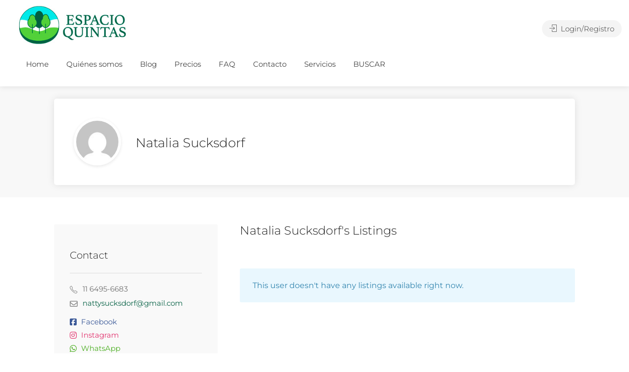

--- FILE ---
content_type: text/css; charset=UTF-8
request_url: https://www.espacioquintas.com.ar/wp-content/cache/min/1/wp-content/themes/listeo-child/style.css?ver=1740837403
body_size: 1228
content:
.mobile-nav-header{background-color:#fff!important}.menu-icon-toggle{background-color:rgb(0 0 0 / 8%)!important}body .main-search-container:not(.elementor-main-search-container):before{background:inherit!important}.widget-hotspot{top:80%!important;left:45%!important;transform:none!important;opacity:1!important;opacity:1!important;font-size:0px!important;content:'';background:url(https://www.espacioquintas.com.ar/wp-content/uploads/2022/06/link-solid.png);background-size:cover;position:absolute}.public-hotspot-info__btn-buy.snpt-cta-btn{background-color:#238C00!important;font-size:0px!important;margin-top:20px!important;height:35px;padding:20px 0px!important}.public-hotspot-info__btn-buy.snpt-cta-btn:after{color:#fff;content:"VER EN EL SITIO WEB";background-color:#238C00!important;height:25px!important;width:100%!important;font-size:15px!important;font-family:Montserrat!important}.snpt-modal-column_ftr-brndng{display:none!important}body,body p,.listing-features{font-weight:400!important;font-size:16px!important}.apartment-details li{font-weight:300;font-size:14px}.apartment-details{margin-top:30px}.listing-badge{display:none}.sub-ratings-container,.rating-overview{display:none!important}#titlebar{padding:25px 0!important}.margin-top-55{margin-top:0px!important}.dashboard #logo{background-color:#fff!important}.dashboard-nav{background-color:#086246!important}.alternative-imagebox .img-box{max-width:356px!important;max-height:148px!important}.alternative-imagebox .img-box-content h4{font-size:16px;color:#000}.alternative-imagebox .img-box-content{text-align:center;padding-left:0px!important}.sidebar-textbox ul.contact-details li i{top:0px!important}.vc_btn3.vc_btn3-color-green,.vc_btn3.vc_btn3-color-green.vc_btn3-style-flat{background-color:#086246!important}ul li{list-style:none;line-height:3em}#titlebar.gradient{background:#f8f8f8!important}.nf-form-fields-required{text-align:center!important}.nf-form-content input[type=button]{font-size:15px;padding:2px 20px!important;height:auto!important;background:#086246!important}.submit-wrap{text-align:center}#footer{background-color:#086246;padding-top:20px;font-weight:100}.copyrights{color:#fff;padding:10px 0 5px;margin-top:10px}#footer a,#footer p{color:#fff!important}#footer ul.menu li a{color:#fff}#footer ul.menu li{line-height:1.5em}#footer ul.menu li a:hover{color:#eee}#footer h4{color:#fff}@media (min-width:1240px){.dashboard #header .container .left-side{width:62%!important}.dashboard #header .container .right-side{width:38%!important}header.fullwidth .container{padding:0 10px!important}.sticky-header .left-side #logo{margin-top:-7px}.sticky-header .right-side{margin-right:-20px}body.full-width-header .left-side{width:74%!important}body.full-width-header .right-side{width:25%!important}header.fullwidth.dashboard .container{padding-left:260px!important;margin-left:1px!important}}@media (max-width:767px){.alternative-imagebox{text-align:center}}@media (max-width:991px){a.dashboard-responsive-nav-trigger{background-color:#116043!important}}.above-previews-row{display:none!important}.hotspot-modal .public-hotspot-info-holder .public-hotspot-info .public-hotspot-info__product-image-holder{display:none!important}.mobile-modal-header .modal-header-logo img{display:none!important}.hotspot-modal .public-hotspot-info-holder .public-hotspot-info{width:100%!important}.hotspot-modal-tm-1 public-modal>.hotspot-modal .public-hotspot-info-holder .public-hotspot-info .public-hotspot-info__btn-buy.snpt-cta-btn{width:100%!important}.solid-bg-home-banner .main-search-container h2{min-height:90px}.field_name{font-weight:700;line-height:28px}.fields{padding:0 5px 10px 10px!important;font-size:14px;line-height:22px!important}.field-value{font-weight:400!important}.add-pricing-submenu{display:none!important}.fm-input.pricing-bookable{display:none!important}.apartment-details li{border-right:none!important}.chosen-container,.add-listing-section .select-input,.add-listing-section .checkboxes,.add-listing-section select,.add-listing-section input,.add-listing-section input[type="text"]{margin-bottom:30px!important}#dashboard .copyrights{display:none}.listing-list-small-badges-container{display:none}#rememberme{width:inherit!important;height:inherit!important;border-radius:none!important;display:initial!important}.pricing-list-container h4:first-child{display:none}.input-text._address{margin-bottom:16px!important}.woocommerce-additional-fields{display:none}.woocommerce-terms-and-conditions-checkbox-text{display:inherit}.woocommerce-form__input-checkbox{margin-bottom:inherit!important}#listeo-listings-container .star-rating,.numerical-rating{display:none}.fields.main-detail-_dormitorios{width:100%}.form-field-_comedor_section-container,.form-field-_generales_section-container,.form-field-_cocina_section-container,.form-field-_dormitorios_section-container,.form-field-_banos_section-container,.form-field-_quincho_salon_de_eventos_section-container,.form-field-_pileta_solarium_section-container,.main-detail-_generales_section span.field-value,.main-detail-_comedor_section span.field-value,.main-detail-_cocina_section span.field-value,.main-detail-_banos_section span.field-value,.main-detail-_dormitorios_section span.field-value,.main-detail-_quincho_salon_de_eventos_section span.field-value,.main-detail-_pileta_solarium_section span.field-value{display:none}.main-detail-_cocina_section,.main-detail-_generales_section,.main-detail-_comedor_section,.main-detail-_dormitorios_section,.main-detail-_banos_section,.main-detail-_quincho_salon_de_eventos_section,.main-detail-_pileta_solarium_section{width:100%!important;margin:20px 10px 10px 0;float:left;border-bottom:1px solid #707070!important;font-size:22px!important}.fa.fa-check.icono{float:left;padding:0 5px 0 10px;line-height:22px}#dashboard .notice{display:none}.fm-input.pricing-bookable-options{display:none}.value .subscription-details{display:none}input#cren_subscribe_to_comment{width:auto!important}.main-search-input input,.main-search-input input:focus{font-size:15px!important}.main-search-input .select2-container .select2-selection--single .select2-selection__rendered{font-size:15px!important}.main-search-input .panel-dropdown a{font-size:15px!important}.notification.warning p{font-size:15px!important}.panel-checkboxes-container .panel-checkbox-wrap{width:auto!important}.snpt-modal.hotspot-modal a:before{display:none}.type-service .add-listing-section.general,.type-service .add-listing-section.cocina,.type-service .add-listing-section.comedor,.type-service .add-listing-section.dormitorios,.type-service .add-listing-section.banos,.type-service .add-listing-section.pileta_solarium,.type-service .add-listing-section.quincho_salon_para_eventos{display:none!important}

--- FILE ---
content_type: application/javascript; charset=UTF-8
request_url: https://www.espacioquintas.com.ar/wp-content/cache/min/1/wp-content/themes/listeo/js/custom.js?ver=1740837404
body_size: 8569
content:
(function($){"use strict";$(document).ready(function(){$(".main-search-container").after('<div class="search-banner-placeholder"><div class="search-banner-placeholder-loader"></div></div>');setTimeout(function(){$("body").addClass("theme-loaded");$(".search-banner-placeholder").fadeOut()},1100)});$(window).on("load",function(){$("body").addClass("theme-loaded");$(".search-banner-placeholder").fadeOut()});function starsOutput(firstStar,secondStar,thirdStar,fourthStar,fifthStar){return(""+'<span class="'+firstStar+'"></span>'+'<span class="'+secondStar+'"></span>'+'<span class="'+thirdStar+'"></span>'+'<span class="'+fourthStar+'"></span>'+'<span class="'+fifthStar+'"></span>')}
$.fn.numericalRating=function(){this.each(function(){var dataRating=$(this).attr("data-rating");if(dataRating>=4.0){$(this).addClass("high")}else if(dataRating>=3.0){$(this).addClass("mid")}else if(dataRating<3.0){$(this).addClass("low")}})};$.fn.starRating=function(){this.each(function(){var dataRating=$(this).attr("data-rating");if(dataRating>0){var fiveStars=starsOutput("star","star","star","star","star");var fourHalfStars=starsOutput("star","star","star","star","star half");var fourStars=starsOutput("star","star","star","star","star empty");var threeHalfStars=starsOutput("star","star","star","star half","star empty");var threeStars=starsOutput("star","star","star","star empty","star empty");var twoHalfStars=starsOutput("star","star","star half","star empty","star empty");var twoStars=starsOutput("star","star","star empty","star empty","star empty");var oneHalfStar=starsOutput("star","star half","star empty","star empty","star empty");var oneStar=starsOutput("star","star empty","star empty","star empty","star empty");if(dataRating>=4.75){$(this).append(fiveStars)}else if(dataRating>=4.25){$(this).append(fourHalfStars)}else if(dataRating>=3.75){$(this).append(fourStars)}else if(dataRating>=3.25){$(this).append(threeHalfStars)}else if(dataRating>=2.75){$(this).append(threeStars)}else if(dataRating>=2.25){$(this).append(twoHalfStars)}else if(dataRating>=1.75){$(this).append(twoStars)}else if(dataRating>=1.25){$(this).append(oneHalfStar)}else if(dataRating<1.25){$(this).append(oneStar)}}})}})(jQuery);(function($){"use strict";$(document).ready(function(){$(".mmenu-trigger, .menu-icon-toggle, .desktop-mmenu-trigger").on("click",function(e){$("body").toggleClass("mobile-nav-open");e.preventDefault()});$("#mobile-nav .sub-menu").prepend('<div class="sub-menu-back-btn">'+listeo.menu_back+"</div>");$(function(){$("#mobile-nav .menu-item-has-children > a").on("click",function(ea){ea.preventDefault()});var rwdMenu=$("#mobile-nav"),topMenu=$("#mobile-nav > li > a"),subMenu=$("#mobile-nav > li li > a"),parentLi=$("#mobile-nav > li"),parentSubLi=$("#mobile-nav > li li"),backBtn=$(".sub-menu-back-btn");topMenu.on("click",function(e){var thisTopMenu=$(this).parent();rwdMenu.addClass("rwd-menu-view");thisTopMenu.addClass("open-submenu")});subMenu.on("click",function(e){var thisSubMenu=$(this).parent();thisSubMenu.addClass("open-submenu")});backBtn.click(function(){var thisBackBtn=$(this);$(this).parent().closest(".open-submenu").removeClass("open-submenu");rwdMenu.removeClass("rwd-menu-view")});$(".menu-item-has-children a").on("click",function(){var newHeight=$(this).parent().find(".sub-menu").height();$(".mobile-navigation-list").animate({height:newHeight},400)});$(".sub-menu-back-btn").on("click",function(){var newHeighta=$(this).closest("li").parent().height();$(".mobile-navigation-list").animate({height:newHeighta},400)})});$(".stars a").on("click",function(){$(".stars a").removeClass("prevactive");$(this).prevAll().addClass("prevactive")}).hover(function(){$(".stars a").removeClass("prevactive");$(this).addClass("prevactive").prevAll().addClass("prevactive")},function(){$(".stars a").removeClass("prevactive");$(".stars a.active").prevAll().addClass("prevactive")});if($("#header-container").hasClass("sticky-header")){$("#header").not("#header.not-sticky").clone(!0).addClass("cloned unsticky").insertAfter("#header");var reg_logo=$("#header.cloned #logo").data("logo-sticky");$("#header.cloned #logo img").attr("src",reg_logo);var headerOffset=100;$(window).scroll(function(){if($(window).scrollTop()>headerOffset){$("#header.cloned").addClass("sticky").removeClass("unsticky");$("#navigation.style-2.cloned").addClass("sticky").removeClass("unsticky")}else{$("#header.cloned").addClass("unsticky").removeClass("sticky");$("#navigation.style-2.cloned").addClass("unsticky").removeClass("sticky")}})}
$(document.body).on("added_to_cart",function(){$("body").addClass("listeo_adding_to_cart");setTimeout(function(){$("body").removeClass("listeo_adding_to_cart")},2000)});$(document).ready(function(){function updateMarginsAndPadding(){var hwsWrapperHeight=$(".hws-wrapper").outerHeight();var adminBarHeight=$("#wpadminbar").outerHeight()||0;$(".hws-wrapper").css("margin-top",adminBarHeight+"px");$("#wrapper").css("padding-top",hwsWrapperHeight+"px")}
updateMarginsAndPadding();$(window).resize(function(){updateMarginsAndPadding()})});$(document).ready(function(){function checkWindowWidth(){var windowWidth=$(window).width();if(windowWidth<1024){$('.hws-wrapper .main-search-form').removeClass('gray-style')}else{$('.hws-wrapper .main-search-form').addClass('gray-style')}}
checkWindowWidth();$(window).resize(function(){checkWindowWidth()})});$(document).ready(function(){function logHeaderPadding(){var currentPadding=$('#header').css('padding-top');return parseInt(currentPadding,10)||0}
logHeaderPadding();$(window).resize(function(){logHeaderPadding()});function setTopAttribute(){var windowWidth=$(window).width();if(windowWidth<1200){var headerHeight=$('#header-container.hws-wrapper #header').outerHeight()-logHeaderPadding();$('.header-search-container').css('top',headerHeight+'px')}else{$('.header-search-container').css('top','')}}
setTopAttribute();$(window).resize(function(){setTopAttribute()})});$(document).ready(function(){$('.mobile-search-trigger').on('click',function(){$('.header-search-container').toggleClass('visible');$(this).toggleClass('visible')})});var pxShow=600;var scrollSpeed=500;$(window).scroll(function(){if($(window).scrollTop()>=pxShow){$("#backtotop").addClass("visible")}else{$("#backtotop").removeClass("visible")}});$("#backtotop a").on("click",function(){$("html, body").animate({scrollTop:0},scrollSpeed);return!1});function inlineCSS(){$(".main-search-container, section.fullwidth, .listing-slider .item, .listing-slider-small .item, .address-container, .img-box-background, .image-edge, .edge-bg").each(function(){var attrImageBG=$(this).attr("data-background-image");var attrColorBG=$(this).attr("data-background-color");if(attrImageBG!==undefined){$(this).css("background-image","url("+attrImageBG+")")}
if(attrColorBG!==undefined){$(this).css("background",""+attrColorBG+"")}})}
inlineCSS();function parallaxBG(){$(".parallax,.vc_parallax").prepend('<div class="parallax-overlay"></div>');$(".parallax,.vc_parallax").each(function(){var attrImage=$(this).attr("data-background");var attrColor=$(this).attr("data-color");var attrOpacity=$(this).attr("data-color-opacity");if(attrImage!==undefined){$(this).css("background-image","url("+attrImage+")")}
if(attrColor!==undefined){$(this).find(".parallax-overlay").css("background-color",""+attrColor+"")}
if(attrOpacity!==undefined){$(this).find(".parallax-overlay").css("opacity",""+attrOpacity+"")}})}
parallaxBG();$(".category-box").each(function(){$(this).append('<div class="category-box-background"></div>');$(this).children(".category-box-background").css({"background-image":"url("+$(this).attr("data-background-image")+")",})});$(".img-box").each(function(){$(this).append('<div class="img-box-background"></div>');$(this).children(".img-box-background").css({"background-image":"url("+$(this).attr("data-background-image")+")",})});if("ontouchstart" in window){document.documentElement.className=document.documentElement.className+" touch"}
if(!$("html").hasClass("touch")){$(".parallax").css("background-attachment","fixed")}
function fullscreenFix(){var h=$("body").height();$(".content-b").each(function(i){if($(this).innerHeight()>h){$(this).closest(".fullscreen").addClass("overflow")}})}
$(window).resize(fullscreenFix);fullscreenFix();function backgroundResize(){var windowH=$(window).height();$(".parallax").each(function(i){var path=$(this);var contW=path.width();var contH=path.height();var imgW=path.attr("data-img-width");var imgH=path.attr("data-img-height");var ratio=imgW/imgH;var diff=100;diff=diff?diff:0;var remainingH=0;if(path.hasClass("parallax")&&!$("html").hasClass("touch")){remainingH=windowH-contH}
imgH=contH+remainingH+diff;imgW=imgH*ratio;if(contW>imgW){imgW=contW;imgH=imgW/ratio}
path.data("resized-imgW",imgW);path.data("resized-imgH",imgH);path.css("background-size",imgW+"px "+imgH+"px")})}
$(window).resize(backgroundResize);$(window).focus(backgroundResize);backgroundResize();function parallaxPosition(e){var heightWindow=$(window).height();var topWindow=$(window).scrollTop();var bottomWindow=topWindow+heightWindow;var currentWindow=(topWindow+bottomWindow)/2;$(".parallax").each(function(i){var path=$(this);var height=path.height();var top=path.offset().top;var bottom=top+height;if(bottomWindow>top&&topWindow<bottom){var imgH=path.data("resized-imgH");var min=0;var max=-imgH+heightWindow;var overflowH=height<heightWindow?imgH-height:imgH-heightWindow;top=top-overflowH;bottom=bottom+overflowH;var value=0;if($(".parallax").is(".titlebar")){value=min+(((max-min)*(currentWindow-top))/(bottom-top))*2}else{value=min+((max-min)*(currentWindow-top))/(bottom-top)}
var orizontalPosition=path.attr("data-oriz-pos");orizontalPosition=orizontalPosition?orizontalPosition:"50%";$(this).css("background-position",orizontalPosition+" "+value+"px")}})}
if(!$("html").hasClass("touch")){$(window).resize(parallaxPosition);$(window).scroll(parallaxPosition);parallaxPosition()}
if(navigator.userAgent.match(/Trident\/7\./)){$("body").on("mousewheel",function(){event.preventDefault();var wheelDelta=event.wheelDelta;var currentScrollPosition=window.pageYOffset;window.scrollTo(0,currentScrollPosition-wheelDelta)})}
$(".dokan-store-products-filter-area select").select2({dropdownPosition:"below",dropdownParent:$(".dokan-store-products-ordeby-select"),minimumResultsForSearch:20,width:"100%",placeholder:$(this).data("placeholder"),language:{noResults:function(term){return listeo_core.no_results_text},},});$(".select2-single,.woocommerce-ordering select,.dokan-form-group select,#stores_orderby").select2({dropdownPosition:"below",minimumResultsForSearch:20,width:"100%",placeholder:$(this).data("placeholder"),language:{noResults:function(term){return listeo_core.no_results_text},},});$(".select2-multiple").each(function(){$(this).select2({dropdownPosition:"below",width:"100%",placeholder:$(this).data("placeholder"),language:{noResults:function(term){return listeo_core.no_results_text},},})});$(".main-search-inner .select2-single").select2({minimumResultsForSearch:20,dropdownPosition:"below",width:"100%",dropdownParent:$(".main-search-input"),language:{noResults:function(term){return listeo_core.no_results_text},},});$(".main-search-inner .select2-multiple").each(function(){$(this).select2({width:"100%",dropdownPosition:"below",placeholder:$(this).data("placeholder"),dropdownParent:$(".main-search-input"),language:{noResults:function(term){return listeo_core.no_results_text},},})});$(".select2-sortby").select2({dropdownParent:$(".sort-by"),minimumResultsForSearch:20,width:"100%",dropdownPosition:"below",placeholder:$(this).data("placeholder"),language:{noResults:function(term){return listeo_core.no_results_text},},});$(".select2-bookings").select2({dropdownParent:$(".sort-by"),minimumResultsForSearch:20,width:"100%",dropdownPosition:"below",placeholder:$(this).data("placeholder"),language:{noResults:function(term){return listeo_core.no_results_text},},});$(".select2-bookings-status").select2({dropdownParent:$(".sort-by-status"),minimumResultsForSearch:20,width:"100%",dropdownPosition:"below",placeholder:$(this).data("placeholder"),language:{noResults:function(term){return listeo_core.no_results_text},},});$(".select2-bookings-author").select2({dropdownParent:$(".sort-by-booking-author"),minimumResultsForSearch:20,dropdownPosition:"below",placeholder:$(this).data("placeholder"),language:{noResults:function(term){return listeo_core.no_results_text},},});$("selectpicker-bts").selectpicker();$(".mfp-gallery-container").each(function(){$(this).magnificPopup({type:"image",delegate:"a.mfp-gallery",fixedContentPos:!0,fixedBgPos:!0,overflowY:"auto",closeBtnInside:!1,preloader:!0,removalDelay:0,mainClass:"mfp-fade",gallery:{enabled:!0,tCounter:""},})});var listing_gallery_grid_popup;$("#single-listing-grid-gallery-popup").on("click",function(e){e.preventDefault();var imageData=$(this).data("gallery");var items=[];$.each(imageData,function(index,image){console.log(image)
items.push({src:image,})});$.magnificPopup.open({items:items,type:"image",fixedContentPos:!0,fixedBgPos:!0,overflowY:"auto",closeBtnInside:!1,preloader:!0,removalDelay:0,mainClass:"mfp-fade",gallery:{enabled:!0,tCounter:""},});listing_gallery_grid_popup=$.magnificPopup.instance});$("a.slg-gallery-img").on("click",function(e){e.preventDefault();$("#single-listing-grid-gallery-popup").trigger("click");var index=$(this).data("grid-start-index");listing_gallery_grid_popup.goTo(index)});$(".popup-with-zoom-anim").magnificPopup({type:"inline",fixedContentPos:!1,fixedBgPos:!0,overflowY:"auto",closeBtnInside:!0,preloader:!1,midClick:!0,removalDelay:300,mainClass:"my-mfp-zoom-in",});$(".mfp-image").magnificPopup({type:"image",closeOnContentClick:!0,mainClass:"mfp-fade",image:{verticalFit:!0,},zoom:{enabled:!0,duration:300,easing:"ease-in-out",opener:function(openerElement){return openerElement.is("img")?openerElement:openerElement.find("img")},},});$(".popup-youtube, .popup-vimeo, .popup-gmaps").magnificPopup({disableOn:700,type:"iframe",mainClass:"mfp-fade",removalDelay:160,preloader:!1,fixedContentPos:!1,});$(".home-search-carousel, .simple-slick-carousel, .simple-fw-slick-carousel, .testimonial-carousel, .fullwidth-slick-carousel, .fullgrid-slick-carousel,.reviews-slick-carousel").append(""+"<div class='slider-controls-container'>"+"<div class='slider-controls'>"+"<button type='button' class='slide-m-prev'></button>"+"<div class='slide-m-dots'></div>"+"<button type='button' class='slide-m-next'></button>"+"</div>"+"</div>");$(".home-search-carousel").each(function(){$(this).slick({slide:".home-search-slide",centerMode:!0,centerPadding:"15%",slidesToShow:1,dots:!0,arrows:!0,appendDots:$(this).find(".slide-m-dots"),prevArrow:$(this).find(".slide-m-prev"),nextArrow:$(this).find(".slide-m-next"),responsive:[{breakpoint:1940,settings:{centerPadding:"13%",slidesToShow:1,},},{breakpoint:1640,settings:{centerPadding:"8%",slidesToShow:1,},},{breakpoint:1430,settings:{centerPadding:"50px",slidesToShow:1,},},{breakpoint:1370,settings:{centerPadding:"20px",slidesToShow:1,},},{breakpoint:767,settings:{centerPadding:"20px",slidesToShow:1,},},],})});if(document.readyState=="complete"){init7Slider()}
function init7Slider(){$(".home-search-slider-headlines").each(function(){var carouselHeadlineHeight=$(this).height();$(this).css("padding-bottom",carouselHeadlineHeight+30)});$(".home-search-carousel").removeClass("carousel-not-ready");$(".home-search-carousel-placeholder").addClass("carousel-ready");if($(window).width()<992){$(".home-search-slider-headlines").each(function(){$(this).css("bottom",$(".main-search-input").height()+65)})}}
$(window).on("load",function(){init7Slider()});$(window).on("load resize",function(){if($(window).width()<992){$(".home-search-slider-headlines").each(function(){$(this).css("bottom",$(".main-search-input").height()+65)})}});$(".fullwidth-slick-carousel").each(function(){$(this).slick({centerMode:!0,centerPadding:"20%",slidesToShow:3,dots:!0,arrows:!0,slide:".fw-carousel-item",appendDots:$(this).find(".slide-m-dots"),prevArrow:$(this).find(".slide-m-prev"),nextArrow:$(this).find(".slide-m-next"),responsive:[{breakpoint:1920,settings:{centerPadding:"15%",slidesToShow:3,},},{breakpoint:1441,settings:{centerPadding:"10%",slidesToShow:3,},},{breakpoint:1025,settings:{centerPadding:"10px",slidesToShow:2,},},{breakpoint:767,settings:{centerPadding:"10px",slidesToShow:1,},},],})});$(".fullgrid-slick-carousel").each(function(){$(this).slick({centerMode:!0,centerPadding:"20%",slidesToShow:2,dots:!0,arrows:!0,slide:".fw-carousel-item",appendDots:$(this).find(".slide-m-dots"),prevArrow:$(this).find(".slide-m-prev"),nextArrow:$(this).find(".slide-m-next"),responsive:[{breakpoint:1920,settings:{centerPadding:"15%",slidesToShow:2,},},{breakpoint:1441,settings:{centerPadding:"10%",slidesToShow:2,},},{breakpoint:1025,settings:{centerPadding:"10px",slidesToShow:2,},},{breakpoint:767,settings:{centerPadding:"10px",slidesToShow:1,},},],})});$(".reviews-slick-carousel").each(function(){$(this).slick({centerMode:!0,centerPadding:"0%",slidesToShow:5,dots:!0,arrows:!0,slide:".fw-carousel-item",appendDots:$(this).find(".slide-m-dots"),prevArrow:$(this).find(".slide-m-prev"),nextArrow:$(this).find(".slide-m-next"),responsive:[{breakpoint:1920,settings:{centerPadding:"0%",slidesToShow:4,},},{breakpoint:1441,settings:{centerPadding:"0%",slidesToShow:3,},},{breakpoint:1025,settings:{centerPadding:"0px",slidesToShow:2,},},{breakpoint:767,settings:{centerPadding:"0px",slidesToShow:1,},},],})});$(".general-carousel").each(function(){var slides=$(this).data("slides");if(!slides){slides=3}
$(this).slick({slidesToShow:slides,dots:!1,arrows:!0,appendDots:$(this).find(".slide-m-dots"),prevArrow:$(this).find(".slide-m-prev"),nextArrow:$(this).find(".slide-m-next"),})});$(".testimonial-carousel").each(function(){$(this).slick({centerMode:!0,centerPadding:"34%",slidesToShow:1,dots:!0,arrows:!0,slide:".fw-carousel-review",appendDots:$(this).find(".slide-m-dots"),prevArrow:$(this).find(".slide-m-prev"),nextArrow:$(this).find(".slide-m-next"),responsive:[{breakpoint:1025,settings:{centerPadding:"10px",slidesToShow:2,},},{breakpoint:767,settings:{centerPadding:"10px",slidesToShow:1,},},],})});$(".listing-slider").slick({centerMode:!0,centerPadding:"20%",slidesToShow:2,responsive:[{breakpoint:1367,settings:{centerPadding:"15%",},},{breakpoint:1025,settings:{centerPadding:"0",},},{breakpoint:767,settings:{centerPadding:"0",slidesToShow:1,},},],});$(".widget-listing-slider").slick({dots:!0,infinite:!0,arrows:!1,slidesToShow:1,});$(".listing-slider-small").slick({centerMode:!0,centerPadding:"0",slidesToShow:3,responsive:[{breakpoint:767,settings:{slidesToShow:1,},},],});$(".simple-slick-carousel").each(function(){var slides=$(this).data("slides");if(!slides){slides=3}
if($("body").hasClass("page-template-template-dashboard")){slides=4}
$(this).slick({infinite:!0,slidesToShow:slides,slidesToScroll:3,slide:".fw-carousel-item",dots:!0,arrows:!0,appendDots:$(this).find(".slide-m-dots"),prevArrow:$(this).find(".slide-m-prev"),nextArrow:$(this).find(".slide-m-next"),responsive:[{breakpoint:1360,settings:{slidesToShow:2,slidesToScroll:2,},},{breakpoint:769,settings:{slidesToShow:1,slidesToScroll:1,},},],}).on("init",function(e,slick){})});$(".simple-fw-slick-carousel").each(function(){var slides=$(this).data("slides");if(!slides){slides=5}
$(this).slick({infinite:!0,slidesToShow:slides,slidesToScroll:1,dots:!0,arrows:!0,slide:".fw-carousel-item",appendDots:$(this).find(".slide-m-dots"),prevArrow:$(this).find(".slide-m-prev"),nextArrow:$(this).find(".slide-m-next"),responsive:[{breakpoint:1610,settings:{slidesToShow:4,},},{breakpoint:1365,settings:{slidesToShow:3,},},{breakpoint:1024,settings:{slidesToShow:2,},},{breakpoint:767,settings:{slidesToShow:1,},},],}).on("init",function(e,slick){})});$(".logo-slick-carousel").slick({infinite:!0,slidesToShow:5,slidesToScroll:4,dots:!0,arrows:!0,responsive:[{breakpoint:992,settings:{slidesToShow:3,slidesToScroll:3,},},{breakpoint:769,settings:{slidesToShow:1,slidesToScroll:1,},},],});$(window).on("load resize",function(e){var carouselListItems=$(".fullwidth-slick-carousel .fw-carousel-item").length;if(carouselListItems<4){$(".fullwidth-slick-carousel .slick-slide").css({"pointer-events":"all",opacity:"1",})}});$(window).on("load resize",function(e){var carouselListItems=$(".listing-slider-small .slick-track").children().length;if(carouselListItems<2){$(".listing-slider-small .slick-track").css({transform:"none",})}});if(navigator.userAgent.indexOf("Firefox")!=-1){$(document).ready(function(){$(".home-search-carousel,.logo-slick-carousel,.simple-fw-slick-carousel,.listing-slider-small,.listing-slider,.testimonial-carousel,.fullwidth-slick-carousel,.fullgrid-slick-carousel,.reviews-slick-carousel").slick("refresh")})}(function($){$.fn.numberPicker=function(){var dis="disabled";return this.each(function(){var picker=$(this),p=picker.find("button:last-child"),m=picker.find("button:first-child"),input=picker.find("input"),min=parseInt(input.attr("min"),10),max=parseInt(input.attr("max"),10),inputFunc=function(picker){var i=parseInt(input.val(),10);if(i<=min||!i){input.val(min);p.prop(dis,!1);m.prop(dis,!0)}else if(i>=max){input.val(max);p.prop(dis,!0);m.prop(dis,!1)}else{p.prop(dis,!1);m.prop(dis,!1)}},changeFunc=function(picker,qty){var q=parseInt(qty,10),i=parseInt(input.val(),10);if((i<max&&q>0)||(i>min&&!(q>0))){input.val(i+q);inputFunc(picker)}};m.on("click",function(e){e.preventDefault();changeFunc(picker,-1)});p.on("click",function(e){e.preventDefault();changeFunc(picker,1)});input.on("change",function(){inputFunc(picker)});inputFunc(picker)})}})(jQuery);$(".plusminus").numberPicker();var $tabsNav=$(".tabs-nav"),$tabsNavLis=$tabsNav.children("li");$tabsNav.each(function(){var $this=$(this);$this.next().children(".tab-content").stop(!0,!0).hide().first().show();$this.children("li").first().addClass("active").stop(!0,!0).show()});$tabsNavLis.on("click",function(e){var $this=$(this);$this.siblings().removeClass("active").end().addClass("active");$this.parent().next().children(".tab-content").stop(!0,!0).hide().siblings($this.find("a").attr("href")).fadeIn();e.preventDefault()});var hash=window.location.hash;var anchor=$('.tabs-nav a[href="'+hash+'"]');if(anchor.length===0){$(".tabs-nav li:first").addClass("active").show();$(".tab-content:first").show()}else{anchor.parent("li").click()}
var $accor=$(".accordion");$accor.each(function(){$(this).toggleClass("ui-accordion ui-widget ui-helper-reset");$(this).find("h3").addClass("ui-accordion-header ui-helper-reset ui-state-default ui-accordion-icons ui-corner-all");$(this).find("div").addClass("ui-accordion-content ui-helper-reset ui-widget-content ui-corner-bottom");$(this).find("div").hide()});var $trigger=$accor.find("h3");$trigger.on("click",function(e){var location=$(this).parent();if($(this).next().is(":hidden")){var $triggerloc=$("h3",location);$triggerloc.removeClass("ui-accordion-header-active ui-state-active ui-corner-top").next().slideUp(300);$triggerloc.find("span").removeClass("ui-accordion-icon-active");$(this).find("span").addClass("ui-accordion-icon-active");$(this).addClass("ui-accordion-header-active ui-state-active ui-corner-top").next().slideDown(300)}
e.preventDefault()});$(".toggle-container").hide();$(".trigger, .trigger.opened").on("click",function(a){$(this).toggleClass("active");a.preventDefault()});$(".trigger").on("click",function(){$(this).next(".toggle-container").slideToggle(300)});$(".trigger.opened").addClass("active").next(".toggle-container").show();$(".tooltip.top").tipTip({defaultPosition:"top",});$(".tooltip.bottom").tipTip({defaultPosition:"bottom",});$(".tooltip.left").tipTip({defaultPosition:"left",});$(".tooltip.right").tipTip({defaultPosition:"right",});$(".more-search-options-trigger").on("click",function(e){e.preventDefault();$(".more-search-options, .more-search-options-trigger").toggleClass("active");$(".more-search-options.relative").animate({height:"toggle",opacity:"toggle"},300)});$(window).on("load resize",function(){var winWidth=$(window).width();var headerHeight=$("#header-container").height();$(".fs-inner-container, .fs-inner-container.map-fixed, #dashboard").css("padding-top",headerHeight)});$(window).on("load",function(){$(".listeo-dashoard-widgets .dashboard-stat-content h4").counterUp({delay:100,time:800,formatter:function(n){if($("#waller-row").data("numberFormat")=="euro"){return n.replace(".",",")}else{return n}},})});$(".leave-rating input").change(function(){var $radio=$(this);$(".leave-rating .selected").removeClass("selected");$radio.closest("label").addClass("selected")});$(".dashboard-nav ul li a").on("click",function(){if($(this).closest("li").has("ul").length){$(this).parent("li").toggleClass("active")}});$(window).on("load resize",function(){var wrapperHeight=window.innerHeight;var headerHeight=$("#header-container").height();var winWidth=$(window).width();if(winWidth>992){$(".dashboard-nav-inner").css("max-height",wrapperHeight-headerHeight)}else{$(".dashboard-nav-inner").css("max-height","")}});$(".tip").each(function(){var tipContent=$(this).attr("data-tip-content");$(this).append('<div class="tip-content">'+tipContent+"</div>")});$(".verified-badge.with-tip").each(function(){var tipContent=$(this).attr("data-tip-content");$(this).append('<div class="tip-content">'+tipContent+"</div>")});$(window).on("load resize",function(){var verifiedBadge=$(".verified-badge.with-tip");verifiedBadge.find(".tip-content").css({width:verifiedBadge.outerWidth(),"max-width":verifiedBadge.outerWidth(),})});$(".dashboard-responsive-nav-trigger").on("click",function(e){e.preventDefault();$(this).toggleClass("active");var dashboardNavContainer=$("body").find(".dashboard-nav");if($(this).hasClass("active")){$(dashboardNavContainer).addClass("active")}else{$(dashboardNavContainer).removeClass("active")}});$(window).on("load resize",function(){var msgContentHeight=$(".message-content").outerHeight();var msgInboxHeight=$(".messages-inbox ul").height();if(msgContentHeight>msgInboxHeight){$(".messages-container-inner .messages-inbox ul").css("max-height",msgContentHeight)}});$("a.close").removeAttr("href").on("click",function(){function slideFade(elem){var fadeOut={opacity:0,transition:"opacity 0.5s"};elem.css(fadeOut).slideUp()}
slideFade($(this).parent())});function close_panel_dropdown(){$(".panel-dropdown").removeClass("active");$(".fs-inner-container.content").removeClass("faded-out")}
$(".panel-dropdown a").on("click",function(e){if($(this).parent().is(".active")){close_panel_dropdown()}else{close_panel_dropdown();$(this).parent().addClass("active");$(".fs-inner-container.content").addClass("faded-out")}
e.preventDefault()});$(".panel-buttons button,.panel-buttons span.panel-cancel").on("click",function(e){$(".panel-dropdown").removeClass("active");$(".fs-inner-container.content").removeClass("faded-out")});var $inputRange=$('input[type="range"].distance-radius');$inputRange.rangeslider({polyfill:!1,onInit:function(){var radiustext=$(".distance-radius").attr("data-title");this.output=$('<div class="range-output" />').insertBefore(this.$range).html(this.$element.val()).after('<i class="data-radius-title">'+radiustext+"</i>")},onSlide:function(position,value){this.output.html(value)},});var $inputBudgetRange=$('input[type="range"].budget-radius');$inputBudgetRange.rangeslider({polyfill:!1,onInit:function(){var radiustext=$(".budget-radius").attr("data-title");this.output=$('<div class="budget-range-output" />').insertBefore(this.$range).html(this.$element.val())},onSlide:function(position,value){this.output.html(value)},});$(".sidebar .panel-disable").on("click",function(e){var to=$(".sidebar .range-slider");var enable=$(this).data("enable");var disable=$(this).data("disable");to.toggleClass("disabled");if(to.hasClass("disabled")){$(to).find("input").prop("disabled",!0);$(this).html(enable)}else{$(to).find("input").prop("disabled",!1);$(this).html(disable)}
$inputRange.rangeslider("update")});if(listeo_core.radius_state=="disabled"){$(".sidebar .panel-disable").each(function(index){var enable=$(this).data("enable");$(".sidebar .range-slider").toggleClass("disabled").find("input").prop("disabled",!0);$inputRange.rangeslider("update");$(this).html(enable)});$(".panel-buttons span.panel-disable").each(function(index){var to=$(this).parent().parent();var enable=$(this).data("enable");var disable=$(this).data("disable");to.toggleClass("disabled");if(to.hasClass("disabled")){$(to).find("input").prop("disabled",!0);$(this).html(enable)}else{$(to).find("input").prop("disabled",!1);$(this).html(disable)}
$inputRange.rangeslider("update")})}
$(".panel-buttons span.panel-disable").on("click",function(e){var to=$(this).parent().parent();var enable=$(this).data("enable");var disable=$(this).data("disable");to.toggleClass("disabled");if(to.hasClass("disabled")){$(to).find("input").prop("disabled",!0);$(this).html(enable)}else{$(to).find("input").prop("disabled",!1);$(this).html(disable)}
$inputRange.rangeslider("update")});var mouse_is_inside=!1;$(".panel-dropdown").hover(function(){mouse_is_inside=!0},function(){mouse_is_inside=!1});$("body").mouseup(function(){if(!mouse_is_inside)close_panel_dropdown()});$(".checkboxes.categories input").on("change",function(){if($(this).hasClass("all")){$(this).parents(".checkboxes").find("input").prop("checked",!1);$(this).prop("checked",!0)}else{$(".checkboxes input.all").prop("checked",!1)}});var panelDropdowns=$(".panel-dropdown");panelDropdowns.each(function(){var panelDropdown=$(this);var checkboxes=panelDropdown.find('input[type="checkbox"]');var isAnyCheckboxChecked=checkboxes.is(":checked");if(isAnyCheckboxChecked){panelDropdown.addClass("preselected")}});$(document).on("change",".panel-dropdown input,.panel-dropdown select",function(e){var panelDropdowns=$(".panel-dropdown");panelDropdowns.each(function(){var panelDropdown=$(this);var checkboxes=panelDropdown.find('input[type="checkbox"]');var isAnyCheckboxChecked=checkboxes.is(":checked");if(isAnyCheckboxChecked){panelDropdown.addClass("preselected")}else{panelDropdown.removeClass("preselected")}
var select=panelDropdown.find('select option');var isAnySelectSelected;select.each(function(){var option=$(this);if(option.is(":selected")){if(option.val()!="0"){isAnySelectSelected=!0}}});if(isAnySelectSelected){panelDropdown.addClass("preselected")}else{panelDropdown.removeClass("preselected")}})});function ThousandSeparator(nStr){nStr+="";var x=nStr.split(".");var x1=x[0];var x2=x.length>1?"."+x[1]:"";var rgx=/(\d+)(\d{3})/;while(rgx.test(x1)){x1=x1.replace(rgx,"$1"+","+"$2")}
return x1+x2}
var currencyAttr=$(".bootstrap-range-slider").attr("data-slider-currency");$(".bootstrap-range-slider").slider({formatter:function(value){if(listeo_core.currency_position=="before"){return(currencyAttr+" "+ThousandSeparator(parseFloat(value[0]))+" - "+ThousandSeparator(parseFloat(value[1])))}else{return(ThousandSeparator(parseFloat(value[0]))+" - "+ThousandSeparator(parseFloat(value[1]))+" "+currencyAttr)}},});if(!$(".range-slider-container").hasClass("no-to-disable")){$(".bootstrap-range-slider").slider("disable").prop("disabled",!0).toggleClass("disabled")}else{var dis=$(".slider-disable").data("disable");$(".slider-disable").html(dis)}
$('.range-slider-container:not(".no-to-disable")').toggleClass("disabled");$(".slider-disable").click(function(){var to=$(".range-slider-container");var enable=$(this).data("enable");var disable=$(this).data("disable");to.toggleClass("disabled");if(to.hasClass("disabled")){$(".bootstrap-range-slider").slider("disable");$(to).find("input").prop("disabled",!0);$(this).html(enable)}else{$(".bootstrap-range-slider").slider("enable");$(to).find("input").prop("disabled",!1);$(this).html(disable)}});$(".show-more-button").on("click",function(e){e.preventDefault();$(this).toggleClass("active");$(".show-more").toggleClass("visible");if($(".show-more").is(".visible")){var el=$(".show-more"),curHeight=el.height(),autoHeight=el.css("height","auto").height();el.height(curHeight).animate({height:autoHeight},400)}else{$(".show-more").animate({height:"450px"},400)}});$(".simple-slider-form-inner .filter-tab").on("click",function(e){e.preventDefault();var type=$(this).data("type");$("#search-listing-type").remove();if(type){$("#listeo_core-search-form").prepend('<input type="hidden" id="search-listing-type" name="_listing_type" value="'+type+'">')}});if(document.getElementById("listing-nav")!==null){$(window).scroll(function(){var window_top=$(window).scrollTop();var div_top=$(".listing-nav").not(".listing-nav-container.cloned .listing-nav").offset().top+90;if(window_top>div_top){$(".listing-nav-container.cloned").addClass("stick")}else{$(".listing-nav-container.cloned").removeClass("stick")}})}
var widgetList=document.querySelectorAll(".elementor-widget");var navListTop=document.querySelector(".listing-nav-container.cloned");var navList=document.querySelector(".elementor-container #nav-list-dynamic");widgetList.forEach(function(widget,index){if(widget.querySelector(".listing-gallery")){}
var id=widget.getAttribute("data-id");switch(widget.getAttribute("data-widget_type")){case "listeo-listing-gallery.default":if(widget.querySelector(".listing-slider-small")){var widgetTitle=listeo_core.elementor_single_gallery;var href="elementor-element-"+id;$(".elementor-element-"+id).attr("id",href);break}
break;case "listeo-listing-custom-fields.default":var widgetTitle=listeo_core.elementor_single_details;var href="elementor-element-"+id;$(".elementor-element-"+id).attr("id",href);break;case "listeo-listing-pricing-menu.default":var widgetTitle=listeo_core.elementor_single_pricing;var href="elementor-element-"+id;$(".elementor-element-"+id).attr("id",href);break;case "listeo-listing-store.default":var widgetTitle=listeo_core.elementor_single_store;var href="elementor-element-"+id;$(".elementor-element-"+id).attr("id",href);break;case "listeo-listing-video.default":var widgetTitle=listeo_core.elementor_single_video;if(widget.querySelector(".responsive-iframe")){var href="elementor-element-"+id;$(".elementor-element-"+id).attr("id",href)}
break;case "listeo-listing-location.default":var widgetTitle=listeo_core.elementor_single_location;var href="elementor-element-"+id;$(".elementor-element-"+id).attr("id",href);break;case "listeo-listing-reviews.default":var widgetTitle=listeo_core.elementor_single_reviews;var href="elementor-element-"+id;$(".elementor-element-"+id).attr("id",href);break;case "listeo-listing-map.default":var widgetTitle=listeo_core.elementor_single_map;var href="elementor-element-"+id;$(".elementor-element-"+id).attr("id",href);break}
if(widgetTitle){var listItem=document.createElement("li");var link=document.createElement("a");link.href="#"+href;link.textContent=widgetTitle;listItem.appendChild(link);if(widget.getAttribute("data-widget_type")=="theme-post-content.default"){$(".nav-listing-overview").html(link)}else{if(navList){navList.appendChild(listItem)}}}});$(".listing-nav-container").clone(!0).addClass("cloned").prependTo("body");$(document).on("click",".listing-nav a, a.listing-address, .star-rating a",function(e){if(this.hash!==""){try{const targetElement=$(this.hash);if(targetElement.length&&targetElement.offset()){e.preventDefault();const offset=targetElement.offset();if(offset&&typeof offset.top!=="undefined"){$("html, body").animate({scrollTop:offset.top-20,},800)}}}catch(error){console.log("Scroll error:",error)}}});$(document).on("click",".listing-nav li:first-child a, a.add-review-btn, a[href='#add-review']",function(e){e.preventDefault();$("html,body").scrollTo(this.hash,this.hash,{gap:{y:-100}})});$(window).on("load resize",function(){var aChildren=$(".listing-nav li").children();var aArray=[];for(var i=0;i<aChildren.length;i++){var aChild=aChildren[i];var ahref=$(aChild).attr("href");aArray.push(ahref)}
$(window).scroll(function(){var windowPos=$(window).scrollTop();for(var i=0;i<aArray.length;i++){var theID=aArray[i];if($(theID).length>0){var divPos=$(theID).offset().top-150;var divHeight=$(theID).height();if(windowPos>=divPos&&windowPos<divPos+divHeight){$("a[href='"+theID+"']").addClass("active")}else{$("a[href='"+theID+"']").removeClass("active")}}}})});var time24=!1;if(listeo_core.clockformat){time24=!0}
$(".listeo-flatpickr").flatpickr({enableTime:!0,noCalendar:!0,dateFormat:"H:i",time_24hr:time24,disableMobile:!0,});$(".day_hours_reset").on("click",function(e){$(this).parent().parent().find("input").val("")});var radios=document.querySelectorAll(".payment-tab-trigger > input");for(var i=0;i<radios.length;i++){radios[i].addEventListener("change",expandAccordion)}
function expandAccordion(event){var allTabs=document.querySelectorAll(".payment-tab");for(var i=0;i<allTabs.length;i++){allTabs[i].classList.remove("payment-tab-active")}
event.target.parentNode.parentNode.classList.add("payment-tab-active")}
function ratingOverview(ratingElem){$(ratingElem).each(function(){var dataRating=$(this).attr("data-rating");if(dataRating>=4.0){$(this).addClass("high");$(this).find(".rating-bars-rating-inner").css({width:(dataRating/5)*100+"%"})}else if(dataRating>=3.0){$(this).addClass("mid");$(this).find(".rating-bars-rating-inner").css({width:(dataRating/5)*80+"%"})}else if(dataRating<3.0){$(this).addClass("low");$(this).find(".rating-bars-rating-inner").css({width:(dataRating/5)*60+"%"})}})}
ratingOverview(".rating-bars-rating");$(window).on("resize",function(){ratingOverview(".rating-bars-rating")});$(".message-vendor").on("click",function(){$(".captcha-holder").addClass("visible")});if(listeo_core.map_provider=="google"){$(".show-map-button").on("click",function(event){event.preventDefault();$(".hide-map-on-mobile").toggleClass("map-active");var text_enabled=$(this).data("enabled");var text_disabled=$(this).data("disabled");if($(".hide-map-on-mobile").hasClass("map-active")){$(this).text(text_disabled)}else{$(this).text(text_enabled)}})}
$(window).on("load resize",function(){$(".fs-inner-container.map-fixed").addClass("hide-map-on-mobile");$("#map-container").addClass("hide-map-on-mobile")});$(".numerical-rating").numericalRating();$(".star-rating").starRating()})})(this.jQuery);
/*!
 * jQuery UI Touch Punch 0.2.3
 *
 * Copyright 2011–2014, Dave Furfero
 * Dual licensed under the MIT or GPL Version 2 licenses.
 *
 * Depends:
 *  jquery.ui.widget.js
 *  jquery.ui.mouse.js
 */

/*!
 * zeynepjs v2.2.0
 * A light-weight multi-level jQuery side menu plugin.
 * It's fully customizable and is compatible with modern browsers such as Google Chrome, Mozilla Firefox, Safari, Edge and Internet Explorer
 * MIT License
 * by Huseyin ELMAS
 */
!(function(l,s){var n={htmlClass:!0};function i(e,t){(this.element=e),(this.eventController=o),(this.options=l.extend({},n,t)),(this.options.initialized=!1),this.init()}(i.prototype.init=function(){var s=this.element,e=this.options,i=this.eventController.bind(this);!0!==e.initialized&&(i("loading"),s.find("[data-submenu]").on("click",function(e){e.preventDefault();var t,n=l(this).attr("data-submenu"),o=l("#"+n);o.length&&(i("opening",(t={subMenu:!0,menuId:n})),s.find(".submenu.current").removeClass("current"),o.addClass("opened current"),s.hasClass("submenu-opened")||s.addClass("submenu-opened"),s[0].scrollTo({top:0}),i("opened",t))}),s.find("[data-submenu-close]").on("click",function(e){e.preventDefault();var t,n=l(this).attr("data-submenu-close"),o=l("#"+n);o.length&&(i("closing",(t={subMenu:!0,menuId:n})),o.removeClass("opened current"),s.find(".submenu.opened").last().addClass("current"),s.find(".submenu.opened").length||s.removeClass("submenu-opened"),o[0].scrollTo({top:0}),i("closed",t))}),i("load"),this.options.htmlClass&&!l("html").hasClass("zeynep-initialized")&&l("html").addClass("zeynep-initialized"),(e.initialized=!0))}),(i.prototype.open=function(){this.eventController("opening",{subMenu:!1}),this.element.addClass("opened"),this.options.htmlClass&&l("html").addClass("zeynep-opened"),this.eventController("opened",{subMenu:!1})}),(i.prototype.close=function(e){e||this.eventController("closing",{subMenu:!1}),this.element.removeClass("opened"),this.options.htmlClass&&l("html").removeClass("zeynep-opened"),e||this.eventController("closed",{subMenu:!1})}),(i.prototype.destroy=function(){this.eventController("destroying"),this.close(!0),this.element.find(".submenu.opened").removeClass("opened"),this.element.removeData(s),this.eventController("destroyed"),(this.options=n),this.options.htmlClass&&l("html").removeClass("zeynep-initialized"),delete this.element,delete this.options,delete this.eventController}),(i.prototype.on=function(e,t){r.call(this,e,t)});var o=function(e,t){if(this.options[e]){if("function"!=typeof this.options[e])
throw Error("event handler must be a function: "+e);this.options[e].call(this,this.element,this.options,t)}},r=function(e,t){if("string"!=typeof e)
throw Error("event name is expected to be a string but got: "+typeof e);if("function"!=typeof t)
throw Error("event handler is not a function for: "+e);this.options[e]=t};l.fn[s]=function(e){var t,n,o;return((t=l(this[0])),(n=e),(o=null),t.data(s)?(o=t.data(s)):((o=new i(t,n||{})),t.data(s,o)),o)}})(window.jQuery||window.cash,"zeynep")

--- FILE ---
content_type: application/javascript; charset=UTF-8
request_url: https://www.espacioquintas.com.ar/wp-content/cache/min/1/wp-content/themes/listeo/js/quantityButtons.js?ver=1740837404
body_size: -72
content:
jQuery(document).ready(function($){function qtySum(){var arr=document.getElementsByName('qtyInput');var tot=0;for(var i=0;i<arr.length;i++){if(parseInt(arr[i].value))
tot+=parseInt(arr[i].value)}
var cardQty=$(".qtyTotal");cardQty.html(tot)}
qtySum();$(".qtyButtons input").after('<div class="qtyInc"></div>');$(".qtyButtons input").before('<div class="qtyDec"></div>');$(".qtyDec, .qtyInc").on("click",function(){var $button=$(this);var oldValue=$button.parent().find("input").val();var max=$button.parent().find("input").data('max');var min=$button.parent().find("input").data('min');if($button.hasClass('qtyInc')){if(max){if(oldValue<max){var newVal=parseFloat(oldValue)+1}else{newVal=oldValue}}else{var newVal=parseFloat(oldValue)+1}}else{if(min){if(oldValue>min){var newVal=parseFloat(oldValue)-1}else{newVal=oldValue}}else{if(oldValue>1){var newVal=parseFloat(oldValue)-1}else{newVal=1}}}
$button.parent().find("input").val(newVal).trigger('change');qtySum();$(".qtyTotal").addClass("rotate-x")});function removeAnimation(){$(".qtyTotal").removeClass("rotate-x")}
const counter=$(".qtyTotal");counter.on("animationend",removeAnimation);$(window).on('load resize',function(){var panelTrigger=$('.booking-widget .panel-dropdown a');$('.booking-widget .panel-dropdown .panel-dropdown-content').css({'width':panelTrigger.outerWidth()})})})

--- FILE ---
content_type: application/javascript; charset=UTF-8
request_url: https://www.espacioquintas.com.ar/wp-content/cache/min/1/wp-content/plugins/listeo-core/assets/js/ad-tracking.js?ver=1740837404
body_size: -156
content:
jQuery(document).ready(function($){if($("body").hasClass("archive"))
$(".listing-item-container").each(function(){$(this).attr("data-campaign-placement","archive")});if($(".elementor-widget").length)
$(".listing-item-container").each(function(){$(this).attr("data-campaign-placement","home")});if($("body").hasClass("single"))
$(".listing-item-container").each(function(){$(this).attr("data-campaign-placement","sidebar")});$(document).ajaxComplete(function(){if($("body").hasClass("archive"))
$(".listing-item-container").each(function(){$(this).attr("data-campaign-placement","archive")});if($(".elementor-widget").length)
$(".listing-item-container").each(function(){$(this).attr("data-campaign-placement","home")});if($("body").hasClass("single"))
$(".listing-item-container").each(function(){$(this).attr("data-campaign-placement","sidebar")})});$('.listing-item-container[data-campaign-type="ppv"]').each(function(){var adId=$(this).data("ad-id");var campaignPlacement=$(this).data("campaign-placement");$.post(adTrackingAjax.ajax_url,{action:"track_ad_view",ad_id:adId,campaign_type:"ppv",campaign_placement:campaignPlacement,nonce:adTrackingAjax.nonce,})});$('.listing-item-container[data-campaign-type="ppc"]').on("click",function(e){e.preventDefault();var $ad=$(this);var adId=$ad.data("ad-id");var campaignType=$ad.data("campaign-type");var campaignPlacement=$ad.data("campaign-placement");var href=$ad.is("a")?$ad.attr("href"):$ad.find("a").attr("href");$.post(adTrackingAjax.ajax_url,{action:"track_ad_click",ad_id:adId,campaign_type:campaignType,campaign_placement:campaignPlacement,nonce:adTrackingAjax.nonce,},function(response){window.location.href=href})})})

--- FILE ---
content_type: application/javascript; charset=UTF-8
request_url: https://www.espacioquintas.com.ar/wp-content/cache/min/1/wp-content/plugins/listeo-core/assets/js/frontend.js?ver=1740837403
body_size: 9541
content:
(function($){"use strict";$(document).ready(function(){$(".listeo_core-dashboard-action-delete").click(function(e){e.preventDefault();if(window.confirm(listeo_core.areyousure)){location.href=this.href}});$("body").on("click",".listeo_core-bookmark-it",function(e){e.preventDefault();if($(this).is(".clicked,.liked")){return}
$(this).addClass("clicked");var post_id=$(this).data("post_id"),handler=$(this),nonce=$(this).data("nonce"),addedtolist=$(this).data("saved-title");$.ajax({type:"POST",dataType:"json",url:listeo.ajaxurl,data:{action:"listeo_core_bookmark_this",post_id:post_id,nonce:nonce,},success:function(response){console.log(response);if(response.type=="success"){handler.removeClass("listeo_core-bookmark-it").addClass("liked").addClass("listeo_core-unbookmark-it").removeClass("clicked");var confirmed=handler.data("confirm");handler.children(".like-icon").addClass("liked").removeClass("clicked").parent().html('<span class="like-icon liked"></span> '+confirmed)}else{handler.removeClass("clicked");handler.children(".like-icon").removeClass("liked")}},})});$(".listeo_core-unbookmark-it").on("click",function(e){e.preventDefault();var handler=$(this);var post_id=$(this).data("post_id");var nonce=$(this).data("nonce");handler.closest("li").addClass("opacity-05");$.ajax({type:"POST",dataType:"json",url:listeo.ajaxurl,data:{action:"listeo_core_unbookmark_this",post_id:post_id,nonce:nonce,},success:function(response){console.log(handler);console.log(response);if(response.type=="success"){handler.closest("li").fadeOut();handler.removeClass("clicked");handler.removeClass("liked");handler.children(".like-icon").removeClass("liked")}else{handler.closest("li").removeClass("opacity-05")}},})});$(".add-listing-section.type-selection a").on("click",function(e){e.preventDefault();var type=$(this).data("type");$("#listing_type").val(type);$("#submit-listing-form").submit()});$(".add-listing-section.type-selection a").on("click",function(e){e.preventDefault();var type=$(this).data("type");$("#listing_type").val(type);$("#submit-listing-form").submit()});var elements=document.querySelectorAll("input,select,textarea");for(var i=elements.length;i--;){elements[i].addEventListener("invalid",function(){this.scrollIntoView(!1)})}
$(".add-listing-section.availability_calendar").on("click","span.calendar-day-date",function(e){e.preventDefault();var td=$(this).parent();var timestamp=td.data("timestamp");var date=td.data("date");var $el=$(".listeo-calendar-avail");if(td.hasClass("not_active")){td.removeClass("not_active");var current_dates=$el.val();console.log(current_dates);console.log(date+"|");current_dates=current_dates.replace(date+"|","");console.log(current_dates);$el.val(current_dates)}else{td.addClass("not_active");$el.val($el.val()+date+"|")}});$(".add-listing-section.availability_calendar").on("click","button",function(e){e.preventDefault();var td=$(this).parent().parent();var timestamp=td.data("timestamp");var date=td.data("date");var $el=$(".listeo-calendar-avail");var current_price=$(this).prev("span").text();var price=(function ask(){var n=prompt(listeo_core.prompt_price);console.log(typeof n);if(n===null){return n}else if(n===""){return current_price}else{return isNaN(n)?ask():n}})();var json={};var reg_price;if(td.hasClass("weekend")){reg_price=$("#_weekday_price").val()}else{reg_price=$("#_normal_price").val()}
if(price!=null&&price!=reg_price){$(this).parent().find("span").html(price);var current_value=$(".listeo-calendar-price").val();if(current_value){var json=jQuery.parseJSON($(".listeo-calendar-price").val())}
json[date]=price;var stringit=JSON.stringify(json);$(".listeo-calendar-price").val(stringit)}
if(price==reg_price){$(this).parent().find("span").html(price);var current_value=$(".listeo-calendar-price").val();if(current_value){var json=jQuery.parseJSON($(".listeo-calendar-price").val())}
delete json[date];var stringit=JSON.stringify(json);$(".listeo-calendar-price").val(stringit)}});$("#_normal_price").on("input",function(e){e.preventDefault();var price=$(this).val();$(".listeo-calendar-day:not(.weekend) .calendar-price span").html(price);submit_calendar_update_price()});$("#_weekend_price,#_weekday_price").on("input",function(e){e.preventDefault();var price=$(this).val();$(".listeo-calendar-day.weekend .calendar-price span").html(price);submit_calendar_update_price()});$(".add-listing-section.availability_calendar").on("click",".prev",function(event){var month=$(this).data("prev-month");var year=$(this).data("prev-year");getCalendar(month,year)});$(".add-listing-section.availability_calendar").on("click",".next",function(event){var month=$(this).data("next-month");var year=$(this).data("next-year");getCalendar(month,year)});$(".add-listing-section.availability_calendar").on("blur","#currentYear",function(event){var month=$("#currentMonth").text();var year=$("#currentYear").text();getCalendar(month,year)});function getCalendar(month,year){$.ajax({type:"post",dataType:"json",url:listeo_core.ajax_url,data:{action:"listeo_core_calendar",month:month,year:year},success:function(data){$("#listeo-calendar-outer").html(data.response);var _normal_price=$("#_normal_price").val();$(".listeo-calendar-day:not(.weekend) .calendar-price span").html(_normal_price);var _weekend_price=$("#_weekday_price").val();$(".listeo-calendar-day.weekend .calendar-price span").html(_weekend_price);submit_calendar_update_price();submit_calendar_update_unav_days()},})}
function submit_calendar_update_unav_days(){var days=$(".listeo-calendar-avail").val();if(days){var array=days.split("|");$.each(array,function(key,day){if(day){$("td.listeo-calendar-day[data-date='"+day+"']").addClass("not_active")}})}}
function submit_calendar_update_price(){var prices=$(".listeo-calendar-price").val();if(prices){var obj=JSON.parse(prices);$.each(obj,function(day,price){if(day){$("td.listeo-calendar-day[data-date='"+day+"'] .calendar-price span").text(price)}})}}
var _normal_price=$("#_normal_price").val();$(".listeo-calendar-day:not(.weekend) .calendar-price span").html(_normal_price);var _weekend_price=$("#_weekday_price").val();$(".listeo-calendar-day.weekend .calendar-price span").html(_weekend_price);submit_calendar_update_price();submit_calendar_update_unav_days();var slot_container=0;var slots=new Array();$("#submit-listing-form").submit(function(e){$(".slots-container").each(function(){var inside_slots=new Array();var slot_number=0;$(this).find(".single-slot-time").each(function(slot_time){var timeText=$(this).text().replace(/-|-/g,'-');inside_slots[slot_number]=timeText+"|"+$(this).parent().parent().find("#slot-qty").val();slot_number++});slots[slot_container]=inside_slots;slot_container++});$("#_slots").val(JSON.stringify(slots))});$("#listeo-activities-list a.close-list-item").on("click",function(e){var $this=$(this),id=$(this).data("id"),nonce=$(this).data("nonce");$.ajax({type:"POST",dataType:"json",url:listeo.ajaxurl,data:{action:"remove_activity",id:id,nonce:nonce,},success:function(data){if(data.success==!0){$this.parent().addClass("wait").fadeOut("normal",function(){$this.remove()})}else{}},});e.preventDefault()});$("#listeo-clear-activities").on("click",function(e){var $this=$(this),nonce=$(this).data("nonce");$.ajax({type:"POST",dataType:"json",url:listeo.ajaxurl,data:{action:"remove_all_activities",nonce:nonce,},success:function(data){if(data.success==!0){$("ul#listeo-activities-list li:not(.cleared)").remove();$("li.cleared").show();$this.parent().parent().find(".pagination-container").remove()}else{}},});e.preventDefault()});$("select#sort-reviews-by").on("change",function(e){var button=$(this);button.parents(".dashboard-list-box").addClass("loading");var page=button.find("#reviews_list_visitors").data("page");var post_id=$(this).val();$.ajax({type:"POST",dataType:"json",url:listeo.ajaxurl,data:{action:"reload_reviews",id:post_id,page:page,},success:function(data){button.parents(".dashboard-list-box").removeClass("loading");if(data.success==!0){$("#reviews_list_visitors").html(data.comments);$("#visitor-reviews-pagination").html(data.pagination);$(".popup-with-zoom-anim").magnificPopup({type:"inline",fixedContentPos:!1,fixedBgPos:!0,overflowY:"auto",closeBtnInside:!0,preloader:!1,midClick:!0,removalDelay:300,mainClass:"my-mfp-zoom-in",})}else{console.log("error")}},});e.preventDefault()});$("#visitor-reviews-pagination").on("click","a",function(e){var page=$(this).parent().data("paged");var post_id=$("#sort-reviews-by").val();$(".reviews-visitior-box").addClass("loading");$.ajax({type:"POST",dataType:"json",url:listeo.ajaxurl,data:{action:"reload_reviews",id:post_id,page:page,},success:function(data){$(".reviews-visitior-box").removeClass("loading");if(data.success==!0){$("#reviews_list_visitors").html(data.comments);$("#visitor-reviews-pagination").html(data.pagination);$(".popup-with-zoom-anim").magnificPopup({type:"inline",fixedContentPos:!1,fixedBgPos:!0,overflowY:"auto",closeBtnInside:!0,preloader:!1,midClick:!0,removalDelay:300,mainClass:"my-mfp-zoom-in",})}else{console.log("error")}},});e.preventDefault()});$(".reviews-visitior-box").on("click",".reply-to-review-link",function(e){$("#comment_reply").val();var post_id=$(this).data("postid");var review_id=$(this).data("replyid");$("#send-comment-reply input#reply-post-id").val(post_id);$("#send-comment-reply input#reply-review-id").val(review_id)});$(".reviews-visitior-box").on("click",".edit-reply",function(e){$("#send-comment-edit-reply textarea#comment_reply").val("");var comment_id=$(this).data("comment-id");$.ajax({type:"POST",dataType:"json",url:listeo.ajaxurl,data:{action:"get_comment_review_details",comment:comment_id,},success:function(data){var comment_content=data.comment_content;$("#send-comment-edit-reply textarea#comment_reply").val(comment_content)},});$("#send-comment-edit-reply input#reply_id").val(comment_id)});$("#send-comment-edit-reply").on("submit",function(e){$("#send-comment-edit-reply button").addClass("loading");var content=$(this).find("textarea#comment_reply").val();var reply_id=$(this).find("input#reply_id").val();$.ajax({type:"POST",dataType:"json",url:listeo.ajaxurl,data:{action:"edit_reply_to_review",reply_id:$(this).find("input#reply_id").val(),content:content,},success:function(data){if(data.success==!0){$("#send-comment-edit-reply button").removeClass("loading");$('.edit-reply[data-comment-id="'+reply_id+'"]').data("comment-content",content);$(".mfp-close").trigger("click")}else{$("#send-comment-edit-reply button").removeClass("loading")}},});e.preventDefault()});$("#send-comment-reply").on("submit",function(e){$("#send-comment-reply button").addClass("loading");var review_id=$(this).find("input#reply-review-id").val();$.ajax({type:"POST",dataType:"json",url:listeo.ajaxurl,data:{action:"reply_to_review",post_id:$(this).find("input#reply-post-id").val(),review_id:review_id,content:$(this).find("textarea#comment_reply").val(),},success:function(data){console.log(data);if(data.success==!0){$("#send-comment-reply button").removeClass("loading");$(".mfp-close").trigger("click");$("#review-"+review_id+" .reply-to-review-link").html('<i class="sl sl-icon-check"></i> '+listeo_core.replied).off("click")}else{$("#send-comment-reply button").removeClass("loading")}},});e.preventDefault()});var critera=listeo_core.review_criteria.split(",");$(".your-reviews-box").on("click",".edit-review",function(e){$("#send-comment-edit-review input[type=radio]").prop("checked",!1);$("#send-comment-edit-review textarea#comment_reply").val("");$(".message-reply").addClass("loading");var comment_id=$(this).data("comment-id");$.ajax({type:"POST",dataType:"json",url:listeo.ajaxurl,data:{action:"get_comment_review_details",comment:comment_id,},success:function(data){$("#send-comment-edit-review input#reply_id").val(comment_id);$("#send-comment-edit-review input#rating-"+data.comment_rating).prop("checked",!0);$(".sub-ratings-container").html(data.ratings);$("#send-comment-edit-review textarea#comment_reply").val(data.comment_content);$(".message-reply").removeClass("loading")},})});$(".listeo_core-dashboard-delete-review").click(function(e){e.preventDefault();if(window.confirm(listeo_core.areyousure)){location.href=this.href}});function get_url_extension(url){return url.split(/\#|\?/)[0].split(".").pop().trim()}
$("body").on("submit",".ical-import-form",function(e){e.preventDefault();$(this).find("button").addClass("loading");$("input.import_ical_url").removeClass("bounce");var form=$(this);var listing_id=$(this).data("listing-id");var name=$(this).find("input.import_ical_name").val();var url=$(this).find("input.import_ical_url").val();var force_update=$(this).find("input.import_ical_force_update").prop("checked");var filetype=get_url_extension(url);var valid_filetypes=["ical","ics","ifb","icalendar","calendar"];if(url.indexOf("calendar")!==-1||url.indexOf("accommodation_id")!==-1||url.indexOf("ical")!==-1||$.inArray(filetype,valid_filetypes)>-1){$.ajax({type:"POST",dataType:"json",url:listeo.ajaxurl,data:{action:"add_new_listing_ical",name:name,url:url,listing_id:listing_id,force_update:force_update,},success:function(data){if(data.type=="success"){form.find("button").removeClass("loading");form.find("input.import_ical_name").val("");form.find("input.import_ical_url").val("");form.parents(".ical-import-dialog").find(".saved-icals").html(data.output);$(".ical-import-dialog .notification").removeClass("error notice").addClass("success").show().html(data.notification)}
if(data.type=="error"){form.find("button").removeClass("loading");$(".ical-import-dialog .notification").removeClass("success notice").addClass("error").show().html(data.notification)}},})}else{$(this).find("button").removeClass("loading");$("input.import_ical_url").addClass("bounce");window.setTimeout(function(){$("input.import_ical_url").removeClass("bounce")},1000)}});$("body").on("click","a.ical-remove",function(e){e.preventDefault();var $this=$(this),index=$(this).data("remove"),nonce=$(this).data("nonce");var listing_id=$(this).data("listing-id");$this.parents(".saved-icals").addClass("loading");$.ajax({type:"POST",dataType:"json",url:listeo.ajaxurl,data:{action:"add_remove_listing_ical",index:index,listing_id:listing_id,},success:function(data){if(data.type=="success"){$this.parents(".saved-icals").removeClass("loading").html(data.output)}
$(".ical-import-dialog .notification").show().html(data.notification)},})});$("body").on("click","a.update-all-icals",function(e){e.preventDefault();var $this=$(this),listing_id=$(this).data("listing-id");$this.addClass("loading");$.ajax({type:"POST",dataType:"json",url:listeo.ajaxurl,data:{action:"refresh_listing_import_ical",listing_id:listing_id,},success:function(data){$this.removeClass("loading");if(data.type=="success"){$(".ical-import-dialog .notification").removeClass("error notice").addClass("success").show().html(data.notification)}else if(data.type=="error"){$(".ical-import-dialog .notification").removeClass("success notice").addClass("error").show().html(data.notification)}},})});$("#send-comment-edit-review").on("submit",function(e){$("#send-comment-edit-review button").addClass("loading");var value="service";var button=$(this);var content=$(this).find("textarea#comment_reply").val();var reply_id=$(this).find("input#reply_id").val();var reply_rating=$(this).find('input[type="radio"]:checked').val();var data={action:"edit_review",reply_id:$(this).find("input#reply_id").val(),content:content,};$.each(critera,function(index,value){data["rating_"+value]=button.find('input[type="radio"][name="'+value+'"]:checked').val()});console.log(data);$.ajax({type:"POST",dataType:"json",url:listeo.ajaxurl,data:data,success:function(data){if(data.success==!0){$("#send-comment-edit-review button").removeClass("loading");$(".mfp-close").trigger("click")}else{$("#send-comment-edit-review button").removeClass("loading")}},});e.preventDefault()});$("a.listeo_core-rate-review").on("click",function(e){e.preventDefault();var $this=$(this),comment=$(this).data("comment"),nonce=$(this).data("nonce");$.ajax({type:"POST",dataType:"json",url:listeo.ajaxurl,data:{action:"listeo_core_rate_review",comment:comment,},success:function(data){$this.html(data.output)},});e.preventDefault()});$("#send-message-from-widget").on("submit",function(e){$("#send-message-from-widget button").addClass("loading").prop("disabled",!0);$.ajax({type:"POST",dataType:"json",url:listeo.ajaxurl,data:{action:"listeo_send_message",recipient:$(this).find("textarea#contact-message").data("recipient"),referral:$(this).find("textarea#contact-message").data("referral"),message:$(this).find("textarea#contact-message").val(),},success:function(data){if(data.type=="success"){$("#send-message-from-widget button").removeClass("loading");$("#send-message-from-widget .notification").show().html(data.message);window.setTimeout(closepopup,3000);$(this).find("textarea#contact-message").val("")}else{$("#send-message-from-widget .notification").removeClass("success").addClass("error").show().html(data.message);$("#send-message-from-widget button").removeClass("loading").prop("disabled",!1)}},});e.preventDefault()});function closepopup(){var magnificPopup=$.magnificPopup.instance;if(magnificPopup){magnificPopup.close();$("#send-message-from-widget button").removeClass("loading").prop("disabled",!1)}}
$("#send-message-from-chat").on("submit",function(e){var message=$(this).find("textarea#contact-message").val();if(message){$(this).find("textarea#contact-message").removeClass("error");$(".loading").show();$(this).find("button").prop("disabled",!0);$.ajax({type:"POST",dataType:"json",url:listeo.ajaxurl,data:{action:"listeo_send_message_chat",recipient:$(this).find("input#recipient").val(),conversation_id:$(this).find("input#conversation_id").val(),message:message,},success:function(data){if(data.type=="success"){$(this).addClass("success");refreshMessages();$("#send-message-from-chat textarea").val("");$("#send-message-from-chat button").prop("disabled",!1)}else{$(this).addClass("error")}},})}else{$(this).find("textarea#contact-message").addClass("error")}
e.preventDefault()});$(document).on("click",".booking-message",function(e){var recipient=$(this).data("recipient");var referral=$(this).data("booking_id");$("#send-message-from-widget textarea").val("");$("#send-message-from-widget .notification").hide();$("#send-message-from-widget textarea").data("referral",referral).data("recipient",recipient);$(".send-message-to-owner").trigger("click")});function refreshMessages(){if($(".message-bubbles").length){$.ajax({type:"POST",dataType:"json",url:listeo.ajaxurl,data:{action:"listeo_get_conversation",conversation_id:$("#send-message-from-chat input#conversation_id").val(),},success:function(data){if(data.type=="success"){$(".message-bubbles").html(data.message)}
$(".loading").hide()},complete:function(){setTimeout(refreshMessages,4000)},})}}
setTimeout(refreshMessages,4000);if($("#coupon_bg-uploader").length>0){Dropzone.autoDiscover=!1;var couponDropzone=new Dropzone("#coupon_bg-uploader",{url:listeo_core.upload,maxFiles:1,maxFilesize:listeo_core.maxFilesize,dictDefaultMessage:listeo_core.dictDefaultMessage,dictFallbackMessage:listeo_core.dictFallbackMessage,dictFallbackText:listeo_core.dictFallbackText,dictFileTooBig:listeo_core.dictFileTooBig,dictInvalidFileType:listeo_core.dictInvalidFileType,dictResponseError:listeo_core.dictResponseError,dictCancelUpload:listeo_core.dictCancelUpload,dictCancelUploadConfirmation:listeo_core.dictCancelUploadConfirmation,dictRemoveFile:listeo_core.dictRemoveFile,dictMaxFilesExceeded:listeo_core.dictMaxFilesExceeded,acceptedFiles:"image/*",accept:function(file,done){done()},init:function(){this.on("addedfile",function(){if(this.files[1]!=null){this.removeFile(this.files[0])}})},success:function(file,response){file.previewElement.classList.add("dz-success");response=response.replace(/(\r\n|\n|\r)/gm,"");file.attachment_id=response;$("#coupon_bg-uploader-id").val(file.attachment_id)},error:function(file,response){file.previewElement.classList.add("dz-error")},addRemoveLinks:!0,removedfile:function(file){var attachment_id=file.attachment_id;if(attachment_id==undefined){attachment_id=$("#coupon_bg-uploader-id").val()}
$("#coupon_bg-uploader-id").val("");$.ajax({type:"POST",url:listeo_core.delete,data:{media_id:attachment_id,},success:function(result){console.log(result)},error:function(){console.log("delete error")},});var _ref;return(_ref=file.previewElement)!=null?_ref.parentNode.removeChild(file.previewElement):void 0},});couponDropzone.on("maxfilesexceeded",function(file){this.removeFile(file)});if($(".edit-coupon-photo").attr("data-photo")){var mockFile={name:$(".edit-coupon-photo").attr("data-name"),size:$(".edit-coupon-photo").attr("data-size"),};couponDropzone.emit("addedfile",mockFile);couponDropzone.emit("thumbnail",mockFile,$(".edit-coupon-photo").attr("data-photo"));couponDropzone.emit("complete",mockFile);couponDropzone.files.push(mockFile);couponDropzone.options.maxFiles=1}}
if($("#avatar-uploader").length>0){Dropzone.autoDiscover=!1;var avatarDropzone=new Dropzone("#avatar-uploader",{url:listeo_core.upload,maxFiles:1,maxFilesize:listeo_core.maxFilesize,dictDefaultMessage:listeo_core.dictDefaultMessage,dictFallbackMessage:listeo_core.dictFallbackMessage,dictFallbackText:listeo_core.dictFallbackText,dictFileTooBig:listeo_core.dictFileTooBig,dictInvalidFileType:listeo_core.dictInvalidFileType,dictResponseError:listeo_core.dictResponseError,dictCancelUpload:listeo_core.dictCancelUpload,dictCancelUploadConfirmation:listeo_core.dictCancelUploadConfirmation,dictRemoveFile:listeo_core.dictRemoveFile,dictMaxFilesExceeded:listeo_core.dictMaxFilesExceeded,acceptedFiles:"image/jpeg,image/png,image/gif,image/jpg",accept:function(file,done){done()},init:function(){this.on("addedfile",function(){if(this.files[1]!=null){this.removeFile(this.files[0])}})},success:function(file,response){file.previewElement.classList.add("dz-success");file.attachment_id=response;$("#avatar-uploader-id").val(file.attachment_id)},error:function(file,response){file.previewElement.classList.add("dz-error");$(file.previewElement).find(".dz-error-message").text(response)},addRemoveLinks:!0,removedfile:function(file){var attachment_id=file.attachment_id;if(attachment_id==undefined){attachment_id=$("#avatar-uploader-id").val()}
$("#avatar-uploader-id").val("");$.ajax({type:"POST",url:listeo_core.delete,data:{media_id:attachment_id,},success:function(result){console.log(result)},error:function(){console.log("delete error")},});var _ref;return(_ref=file.previewElement)!=null?_ref.parentNode.removeChild(file.previewElement):void 0},});avatarDropzone.on("maxfilesexceeded",function(file){this.removeFile(file)});if($(".edit-profile-photo").attr("data-photo")){var mockFile={name:$(".edit-profile-photo").attr("data-name"),size:$(".edit-profile-photo").attr("data-size"),};avatarDropzone.emit("addedfile",mockFile);avatarDropzone.emit("thumbnail",mockFile,$(".edit-profile-photo").attr("data-photo"));avatarDropzone.emit("complete",mockFile);avatarDropzone.files.push(mockFile);avatarDropzone.options.maxFiles=1}}
$(".dynamic #tax-listing_category, .dynamic #tax-listing_category-panel input").on("change",function(e){var cat_ids=[];$("#tax-listing_feature-panel .checkboxes").addClass("loading");$("#tax-listing_feature-panel .panel-buttons").hide();var panel=!1;if($("#tax-listing_category-panel").length>0){panel=!0;$("#tax-listing_category-panel input[type=checkbox]:checked").each(function(){cat_ids.push($(this).val())})}else{if($("#tax-listing_feature-panel").length>0){panel=!0}
if($(this).prop("multiple")){$("#tax-listing_category :selected").each(function(i,sel){cat_ids.push($(sel).val())})}else{cat_ids.push($(this).val())}}
$.ajax({type:"POST",dataType:"json",url:listeo.ajaxurl,data:{action:"listeo_get_features_from_category",cat_ids:cat_ids,panel:panel,},success:function(data){$("#tax-listing_feature-panel .checkboxes").removeClass("loading");$("#tax-listing_feature-panel .checkboxes .row").html(data.output).removeClass("loading");$("#tax-listing_feature").html(data.output).removeClass("loading");if(data.success){$("#tax-listing_feature-panel .panel-buttons").show()}},})});$(".dynamic #tax-listing_category").trigger("change");$(".dynamic-taxonomies #tax-listing_category,.dynamic-taxonomies #tax-listing_category-panel input").on("change",function(e){var cat_ids=[];$(".dynamic-taxonomies #listeo-search-form_tax-service_category").hide();$(".dynamic-taxonomies #listeo-search-form_tax-rental_category").hide();$(".dynamic-taxonomies #listeo-search-form_tax-event_category").hide();$(".dynamic-taxonomies #listeo-search-form_tax-classifieds_category").hide();$(".dynamic-taxonomies #listeo-search-form_tax-service_category select, .dynamic-taxonomies #tax-service_category-panel select").val("");$(".dynamic-taxonomies #listeo-search-form_tax-rental_category select, .dynamic-taxonomies #tax-rental_category-panel select").val("");$(".dynamic-taxonomies #listeo-search-form_tax-event_category select, .dynamic-taxonomies #tax-event_category-panel select").val("");$(".dynamic-taxonomies #listeo-search-form_tax-classifieds_category select, .dynamic-taxonomies #tax-classifieds_category-panel select").val("");$(".dynamic-taxonomies #tax-service_category-panel").hide();$(".dynamic-taxonomies #tax-rental_category-panel").hide();$(".dynamic-taxonomies #tax-event_category-panel").hide();$(".dynamic-taxonomies #tax-classifieds_category-panel").hide();$(".dynamic-taxonomies #tax-service_category-panel input:checkbox").prop("checked",!1);$(".dynamic-taxonomies #tax-rental_category-panel input:checkbox").prop("checked",!1);$(".dynamic-taxonomies #tax-event_category-panel input:checkbox").prop("checked",!1);$(".dynamic-taxonomies #tax-classifieds_category-panel input:checkbox").prop("checked",!1);$(".dynamic-taxonomies #tax-event_category-panel input:checkbox").removeAttr("checked");var panel=!1;if($("#tax-listing_category-panel").length>0){panel=!0;$("#tax-listing_category-panel input[type=checkbox]:checked").each(function(){cat_ids.push($(this).val())})}else{if($("#tax-listing_feature-panel").length>0){panel=!0}
if($(this).prop("multiple")){$("#tax-listing_category :selected").each(function(i,sel){cat_ids.push($(sel).val())})}else{cat_ids.push($(this).val())}}
$.ajax({type:"POST",dataType:"json",url:listeo.ajaxurl,data:{action:"listeo_get_listing_types_from_categories",cat_ids:cat_ids,panel:panel,},success:function(data){if(data.success){var types=data.output;if(types.includes("service")){$(".dynamic-taxonomies #listeo-search-form_tax-service_category").show();$(".dynamic-taxonomies #tax-service_category-panel").css("display","inline-block")}
if(types.includes("rental")){$(".dynamic-taxonomies #listeo-search-form_tax-rental_category").show();$(".dynamic-taxonomies #tax-rental_category-panel").css("display","inline-block")}
if(types.includes("event")){$(".dynamic-taxonomies #listeo-search-form_tax-event_category").show();$(".dynamic-taxonomies #tax-event_category-panel").css("display","inline-block")}
if(types.includes("classifieds")){$(".dynamic-taxonomies #listeo-search-form_tax-classifieds_category").show();$(".dynamic-taxonomies #tax-classifieds_category-panel").css("display","inline-block")}}},})});$(".add-listing-section.dynamic-features #listing_category,.add-listing-section.dynamic-features #tax-listing_category").on("change",function(e){var listing_id=$("input[name='listing_id']").val();if($(this).prop("multiple")){var cat_ids;cat_ids=$(this).val()}else{var cat_ids=[];cat_ids.push($(this).val())}
$.ajax({type:"POST",dataType:"json",url:listeo.ajaxurl,data:{action:"listeo_get_features_ids_from_category",cat_ids:cat_ids,listing_id:listing_id,selected:selected_listing_feature,panel:!1,},success:function(data){$(".listeo_core-term-checklist-listing_feature,.listeo_core-term-checklist-tax-listing_feature").removeClass("loading");$(".listeo_core-term-checklist-listing_feature,.listeo_core-term-checklist-tax-listing_feature").html(data.output).removeClass("loading")},})});var selected_listing_feature=[];if($(".add-listing-section").length){$.each($("input[name='tax_input[listing_feature][]']:checked"),function(){selected_listing_feature.push($(this).val())});$("select#listing_category").trigger("change");$("select#tax-listing_category").trigger("change")}
if($("body").hasClass("tax-listing_category")||$("body").hasClass("post-type-archive-listing")){$("select#tax-listing_category").trigger("change");$("#tax-listing_category-panel input:checked").trigger("change")}
$("#tax-listing_category-panel input:checked").trigger("change");$(".panel-dropdown-content .notification").each(function(index){$(this).parent().parent().find(".panel-buttons").hide()});$(".add-listing-section").on("change",".uploadButton-input",function(e){_populateFileField($(this))});$(".dashboard-list-box-static").on("change",".uploadButton-input",function(e){_populateFileField($(this))});$(".zoom-anim-dialog").on("change",".uploadButton-input",function(e){_populateFileField($(this))});function _populateFileField($button){console.log($button);var selectedFile=[];for(var i=0;i<$button.get(0).files.length;++i){selectedFile.push($button.get(0).files[i].name+"<br>")}
console.log(selectedFile);$($button).siblings(".uploadButton-file-name").html(selectedFile)}
$(".day-slots").each(function(){var daySlots=$(this);daySlots.find(".add-slot-btn").on("click",function(e){e.preventDefault();var slotTime_Start=daySlots.find(".add-slot-inputs input.time-slot-start").val();var slotTimePM_AM_Start=daySlots.find(".add-slot-inputs select.time-slot-start").val();var slotTime_End=daySlots.find(".add-slot-inputs input.time-slot-end").val();var slotTimePM_AM_End=daySlots.find(".add-slot-inputs select.time-slot-end").val();if(slotTime_Start.length>0&&slotTime_End.length>0){var newTimeSlot=daySlots.find(".single-slot.cloned").clone(!0).addClass("slot-animation").removeClass("cloned");setTimeout(function(){newTimeSlot.removeClass("slot-animation")},300);newTimeSlot.find(".plusminus input").val("1");newTimeSlot.find(".plusminus").numberPicker();var $twelve_hr=$(".add-slot-inputs select.twelve-hr");if($twelve_hr.length){newTimeSlot.find(".single-slot-time").html(slotTime_Start+" "+'<i class="am-pm">'+slotTimePM_AM_Start+"</i>"+" - "+slotTime_End+" "+'<i class="am-pm">'+slotTimePM_AM_End+"</i>")}else{newTimeSlot.find(".single-slot-time").html(""+slotTime_Start+" - "+slotTime_End)}
newTimeSlot.appendTo(daySlots.find(".slots-container"));$(".slots-container").sortable("refresh")}else{daySlots.find(".add-slot").addClass("add-slot-shake-error");setTimeout(function(){daySlots.find(".add-slot").removeClass("add-slot-shake-error")},600)}});function hideSlotInfo(){var slotCount=daySlots.find(".slots-container").children().length;if(slotCount<1){daySlots.find(".no-slots").addClass("no-slots-fadein").removeClass("no-slots-fadeout")}}
hideSlotInfo();daySlots.find(".remove-slot").bind("click",function(e){e.preventDefault();$(this).closest(".single-slot").animate({height:0,opacity:0},"fast",function(){$(this).remove()});setTimeout(function(){hideSlotInfo()},400)});daySlots.find(".add-slot-btn").on("click",function(e){e.preventDefault();var slotCount=daySlots.find(".slots-container").children().length;if(slotCount>=1){daySlots.find(".no-slots").removeClass("no-slots-fadein").addClass("no-slots-fadeout")}})});$(".slots-container").sortable();if($(".availability-slots").attr("data-clock-type")=="24hr"){$(".availability-slots").addClass("twenty-four-clock");$(".availability-slots").find('input[type="time"]').attr({max:"24:00"})}
$(".add-listing-section").each(function(){var switcherSection=$(this);var switcherInput=$(this).find(".switch input");if(switcherInput.is(":checked")){$(switcherSection).addClass("switcher-on")}
switcherInput.change(function(){if(this.checked===!0){$(switcherSection).addClass("switcher-on");if(switcherInput.attr("id")=="_booking_status"){$(".add-listing-section.slots,.add-listing-section.basic_prices,.add-listing-section.availability_calendar").show()}}else{$(switcherSection).removeClass("switcher-on");if(switcherInput.attr("id")=="_booking_status"){$(".add-listing-section.slots,.add-listing-section.basic_prices,.add-listing-section.availability_calendar").hide()}}})});if($("#_booking_status").is(":checked")){$(".add-listing-section.slots,.add-listing-section.basic_prices,.add-listing-section.availability_calendar").show()}else{$(".add-listing-section.slots,.add-listing-section.basic_prices,.add-listing-section.availability_calendar").hide()}
$(".booking-sticky-footer a.button").on("click",function(e){var $anchor=$(this);$("html, body").animate({scrollTop:$($anchor.attr("href")).offset().top-100},1000)});$("body").on("click",".opening-day-remove",function(e){e.preventDefault();var div_class=$(this).data("remove");$(this).parent().parent().remove();$("div."+div_class).remove()});$("body").on("click",".opening-day-add-hours",function(e){e.preventDefault();var dayname=$(this).data("dayname");var count=$(this).parents(".opening-day").find(".row").length;var id=$(this).data("id");var i=$(this).parents(".opening-day").find(".row").length;var newElem=$(""+'<div class="row"><div class="col-md-2 opening-day-tools"><a class="opening-day-remove button" data-remove="'+dayname+"-opening-hours-row"+count+'" href="#">'+listeo_core.remove+"</a>"+'</div><div class="col-md-5 '+dayname+"-opening-hours-row"+count+'">'+'<input type="text" class="listeo-flatpickr" name="_'+id+'_opening_hour[]" placeholder="'+listeo_core.opening_time+'" value=""></div>'+'<div class="col-md-5 '+dayname+"-opening-hours-row"+count+'" >'+'<input type="text" class="listeo-flatpickr" name="_'+id+'_closing_hour[]" placeholder="'+listeo_core.closing_time+'" value="">'+"</div></div>");newElem.appendTo($(this).parents(".opening-day"));var time24=!1;if(listeo_core.clockformat){time24=!0}
$(this).parents(".opening-day").find(".row:last .listeo-flatpickr").flatpickr({enableTime:!0,noCalendar:!0,dateFormat:"H:i",time_24hr:time24,disableMobile:!0,})});$("input[type=radio][name=user_role]").change(function(){$("#listeo-core-registration-fields").html("");if(this.value=="owner"||this.value=="vendor"||this.value=="seller"){$("#listeo-core-registration-fields").html($(".listeo-custom-fields-wrapper #listeo-core-registration-owner-fields").html())}else{$("#listeo-core-registration-fields").html($(".listeo-custom-fields-wrapper #listeo-core-registration-guest-fields").html())}});function pricingCoverSwitcher(){var readURL=function(input){if(input.files&&input.files[0]){var reader=new FileReader();var input_obj=$(input);reader.onload=function(e){$(input).parent().find(".cover-pic").attr("src",e.target.result);$(input).parent().find(".menu-cover-id").val("")};reader.readAsDataURL(input.files[0])}};$("#pricing-list-container").on("change",".file-upload",function(e){readURL(this)});$("#pricing-list-container").on("click",".upload-button",function(e){$(this).next(".file-upload").click()})}
pricingCoverSwitcher();$(".remove-cover").on("click",function(e){e.preventDefault();$(this).next(".menu-cover-id").val("");$(this).parent().find(".cover-pic").attr("src",listeo.theme_url+"/images/pricing-cover-placeholder.png")});function newMenuItem(){var extra_services=listeo_core.extra_services_options_type;var select_extra_service_types="";if(typeof extra_services==="string"){extra_services=extra_services.split(",")}
if(extra_services.length<4){var select_extra_service_types='<div class="fm-input pricing-bookable-options">'+'<select class="select2-single" name="_menu[0][menu_elements][0][bookable_options]" id="">';if(!extra_services.includes("onetime")){select_extra_service_types+='<option value="onetime">'+listeo_core.onetimefee+"</option>"}
if(!extra_services.includes("byguest")){select_extra_service_types+='<option value="byguest">'+listeo_core.multiguest+"</option>"}
if(!extra_services.includes("bydays")){select_extra_service_types+='<option value="bydays">'+listeo_core.multidays+"</option>"}
if(!extra_services.includes("byguestanddays")){select_extra_service_types+='<option value="byguestanddays">'+listeo_core.multiguestdays+"</option>"}
select_extra_service_types+="</select>"+'<div class="checkboxes in-row pricing-quanity-buttons">'+'<input type="checkbox"  class="input-checkbox" name="_menu[0][menu_elements][0][bookable_quantity]" id="_menu[0][menu_elements][0][bookable_quantity]" />'+'<label for="_menu[0][menu_elements][0][bookable_quantity]">'+listeo_core.quantitybuttons+"</label>"+'<input type="number" class="bookable_quantity_max" step="1" name="_menu[0][menu_elements][0][bookable_quantity_max]" placeholder="'+listeo_core.bookable_quantity_max+'" />'+"</div>"}
var newElem=$(""+'<tr class="pricing-list-item pattern" data-iterator="0">'+"<td>"+'<div class="fm-move"><i class="sl sl-icon-cursor-move"></i></div>'+'<div class="fm-input pricing-cover"><div class="pricing-cover-wrapper" data-tippy-placement="bottom" title="Change Avatar"><img class="cover-pic" src="'+listeo.theme_url+'/images/pricing-cover-placeholder.png" alt=""><div class="upload-button"></div><input class="file-upload" type="file" accept="image/*" name="_menu[0][menu_elements][0][cover]"></div></div>'+'<div class="fm-input pricing-name"><input type="text" placeholder="'+listeo_core.menu_title+'" name="_menu[0][menu_elements][0][name]" /></div>'+'<div class="fm-input pricing-ingredients"><input type="text" placeholder="'+listeo_core.menu_desc+'" name="_menu[0][menu_elements][0][description]"/></div>'+'<div class="fm-input pricing-price">'+'<i class="data-unit">'+listeo_core.currency_symbol+"</i>"+'<input type="number" step="0.01" placeholder="'+listeo_core.menu_price+'" name="_menu[0][menu_elements][0][price]" /></div>'+'<div class="fm-input pricing-bookable"><div class="switcher-tip" data-tip-content="'+listeo_core.pricingTooltip+'">'+'<input type="checkbox" class="input-checkbox switch_1" value="on" name="_menu[0][menu_elements][0][bookable]" /></div></div>'+select_extra_service_types+"</div>"+'<div class="fm-close"><a class="delete" href="#"><i class="fa fa-remove"></i></a></div>'+"</td>"+"</tr>");newElem.find("input").val("");var prev_category_number=$(".pricing-submenu").last().data("number");var prev_data_iterator=$("tr.pricing-list-item:not(.pricing-submenu)").last().data("iterator");if(prev_category_number==undefined){prev_category_number=0}
var next_data_iterator=prev_data_iterator+1;var last_table_el=$("tr.pricing-list-item").last();newElem.find("input").each(function(){this.name=this.name.replace(/\[\d+\]/,"["+prev_category_number+"]");this.id=this.id.replace(/\[\d+\]/,"["+prev_category_number+"]");if(last_table_el.hasClass("pricing-submenu")){next_data_iterator=0;this.name=replaceLast(this.name,"[0]","["+next_data_iterator+"]");this.id=replaceLast(this.id,"[0]","["+next_data_iterator+"]")}else{this.name=replaceLast(this.name,"[0]","["+next_data_iterator+"]");this.id=replaceLast(this.id,"[0]","["+next_data_iterator+"]")}});newElem.find("select").each(function(){this.name=this.name.replace(/\[\d+\]/,"["+prev_category_number+"]");this.id=this.id.replace(/\[\d+\]/,"["+prev_category_number+"]");if(last_table_el.hasClass("pricing-submenu")){next_data_iterator=0;this.name=replaceLast(this.name,"[0]","["+next_data_iterator+"]");this.id=replaceLast(this.id,"[0]","["+next_data_iterator+"]")}else{this.name=replaceLast(this.name,"[0]","["+next_data_iterator+"]");this.id=replaceLast(this.id,"[0]","["+next_data_iterator+"]")}});newElem.find("label").each(function(){this.htmlFor=this.htmlFor.replace(/\[\d+\]/,"["+prev_category_number+"]");if(last_table_el.hasClass("pricing-submenu")){next_data_iterator=0;this.htmlFor=replaceLast(this.htmlFor,"[0]","["+next_data_iterator+"]")}else{this.htmlFor=replaceLast(this.htmlFor,"[0]","["+next_data_iterator+"]")}});newElem.appendTo("table#pricing-list-container").data("iterator",next_data_iterator).find("select").trigger("chosen:updated");$("#pricing-list-container").data("iterator",next_data_iterator)}
var test="_menu[0][menu_elements][0][bookable_quantity]";function replaceLast(string,search,replace){var n=string.lastIndexOf(search);return string.slice(0,n)+string.slice(n).replace(search,replace)}
if($("table#pricing-list-container").is("*")){$(".add-pricing-list-item").on("click",function(e){e.preventDefault();newMenuItem()});$(document).on("click","#pricing-list-container .delete",function(e){e.preventDefault();$(this).parent().parent().remove()});$(".add-pricing-submenu").on("click",function(e){e.preventDefault();var i=$(".pricing-submenu").length;var newElem=$(""+'<tr class="pricing-list-item pricing-submenu" data-number="'+i+'">'+"<td>"+'<div class="fm-move"><i class="sl sl-icon-cursor-move"></i></div>'+'<div class="fm-input"><input name="_menu['+i+'][menu_title]" type="text" placeholder="'+listeo_core.category_title+'" /></div>'+'<div class="fm-close"><a class="delete" href="#"><i class="fa fa-remove"></i></a></div>'+"</td>"+"</tr>");newElem.appendTo("table#pricing-list-container")});$("table#pricing-list-container tbody").sortable({forcePlaceholderSize:!0,forceHelperSize:!1,placeholder:"sortableHelper",zIndex:999990,opacity:0.6,tolerance:"pointer",start:function(e,ui){ui.placeholder.height(ui.helper.outerHeight())},stop:function(event,ui){updateNames($(this))},});$(window).on("load resize",function(){var winWidth=$(window).width();if(winWidth<992){$("table#pricing-list-container tbody").sortable("disable")}else if(winWidth>992){$("table#pricing-list-container tbody").sortable("enable")}})}
function updateNames($list){var cat_i=0;var subcat_i=0;$list.find("tr").each(function(){var prev_data_iterator=$(this).data("iterator");if($(this).hasClass("pricing-submenu")){var cat_input=$(this).find("input");cat_input.each(function(){this.name=this.name.replace(/(\[\d\])/,"["+cat_i+"]")});var cat_select=$(this).find("select");cat_select.each(function(){this.name=this.name.replace(/(\[\d\])/,"["+cat_i+"]")});$(this).data("number",cat_i)}else{var prev_category_number=$(this).prevAll(".pricing-submenu").first().data("number");if(typeof prev_category_number==="undefined"){prev_category_number=0}
var subcat_input=$(this).find("input");subcat_input.each(function(){this.name=this.name.replace(/\[\d+\]/,"["+prev_category_number+"]");this.name=replaceLast(this.name,"["+prev_data_iterator+"]","["+subcat_i+"]")});var subcat_select=$(this).find("select");subcat_select.each(function(){this.name=this.name.replace(/\[\d+\]/,"["+prev_category_number+"]");this.name=replaceLast(this.name,"["+prev_data_iterator+"]","["+subcat_i+"]")});$(this).data("iterator",subcat_i);subcat_i++}
if($(this).hasClass("pricing-submenu")){cat_i++;subcat_i=0}})}
var fieldUnit=$(".pricing-price").children("input").attr("data-unit");$(".pricing-price").children("input").before('<i class="data-unit">'+fieldUnit+"</i>");if($("body").hasClass("page-template-template-home-search-splash")||$("body").hasClass("page-template-template-home-search")||$("body").hasClass("page-template-template-split-map")){var open_cal="right"}else{var open_cal="left"}
$(".add-repeatable-list-item").on("click",function(e){e.preventDefault();newRepeatableItem($(this))});$(document).on("click","#repeatable-list-container .delete",function(e){e.preventDefault();$(this).parent().parent().remove()});function newRepeatableItem(el){var newElem=el.parent().find(".repeatable-list-item").last().clone(!0);newElem.find("input").val("");var prev_data_iterator=el.parent().find(".repeatable-list-item").last().data("iterator");var next_data_iterator=prev_data_iterator+1;newElem.find("input").each(function(){this.name=this.name.replace(/\[\d+\]/,"["+next_data_iterator+"]");this.id=this.id.replace(/\[\d+\]/,"["+next_data_iterator+"]")});newElem.find("select").each(function(){this.name=this.name.replace(/\[\d+\]/,"["+next_data_iterator+"]");this.id=this.id.replace(/\[\d+\]/,"["+next_data_iterator+"]")});newElem.appendTo("#repeatable-list-container").removeClass("pattern").data("iterator",next_data_iterator)}
$(".repeatable-list-item .fm-input").each(function(){var repeatableFieldUnit=$(this).children("input").data("unit");if(repeatableFieldUnit)
$(this).children("input").before('<i class="data-unit">'+repeatableFieldUnit+"</i>")});$(".date_range").daterangepicker({opens:open_cal,autoUpdateInput:!1,minDate:moment().subtract(0,"days"),locale:{format:wordpress_date_format.date,firstDay:parseInt(wordpress_date_format.day),applyLabel:listeo_core.applyLabel,cancelLabel:listeo_core.clearLabel,fromLabel:listeo_core.fromLabel,toLabel:listeo_core.toLabel,customRangeLabel:listeo_core.customRangeLabel,daysOfWeek:[listeo_core.day_short_su,listeo_core.day_short_mo,listeo_core.day_short_tu,listeo_core.day_short_we,listeo_core.day_short_th,listeo_core.day_short_fr,listeo_core.day_short_sa,],monthNames:[listeo_core.january,listeo_core.february,listeo_core.march,listeo_core.april,listeo_core.may,listeo_core.june,listeo_core.july,listeo_core.august,listeo_core.september,listeo_core.october,listeo_core.november,listeo_core.december,],},});$(".date_range").on("apply.daterangepicker",function(ev,picker){$("input[name=_listing_type]").prop("disabled",!1);$(this).val(picker.startDate.format(wordpress_date_format.date)+" - "+picker.endDate.format(wordpress_date_format.date)).trigger("change");Cookies.set("listeo_rental_startdate",picker.startDate.format(wordpress_date_format.date));Cookies.set("listeo_rental_enddate",picker.endDate.format(wordpress_date_format.date))});$(".date_range").on("cancel.daterangepicker",function(ev,picker){$("input[name=_listing_type]").prop("disabled",!0);$(this).val("").trigger("change")});$(".date_range").on("show.daterangepicker",function(ev,picker){$(".daterangepicker").addClass("calendar-visible calendar-animated bordered-alt-style");$(".daterangepicker").removeClass("calendar-hidden");$("input[name=_listing_type]").prop("disabled",!1)});$(".date_range").on("hide.daterangepicker",function(ev,picker){$(".daterangepicker").removeClass("calendar-visible");$(".daterangepicker").addClass("calendar-hidden")});$("input.slot-time-input").keydown(function(e){if(e.ctrlKey||e.metaKey){return!0}
if(e.which>=37&&e.which<=40){return!0}
if(e.which!==8&&e.which!==0&&e.key.match(/[^:0-9]/)){return!1}}).keyup(function(e){var $this=$(this);if(e.ctrlKey||e.metaKey||e.which===8||e.which===0||(e.which>=37&&e.which<=40)){return!0}
var ss=parseInt(this.selectionStart);var v=$this.val();var t=v.replace(/[^0-9]/g,"");if($(".availability-slots").attr("data-clock-type")=="24hr"){var h=Math.max(0,Math.min(24,parseInt(t.substr(0,2))))}else{var h=Math.max(0,Math.min(12,parseInt(t.substr(0,2))))}
var m=Math.max(0,Math.min(59,parseInt(t.substr(2))));if(t.length<3){m=""}
var r;if(v.length===2){r=String("0"+h).substr(String(h).length-1)+":";ss++}else if(v.length>=3&&v.length<5){r=String("0"+h).substr(String(h).length-1)+":"+m;ss++}else if(v.length===5){r=String("0"+h).substr(String(h).length-1)+":"+String("0"+m).substr(String(m).length-1)}
if(r&&r!==$this.val()){$this.val(r);this.selectionStart=this.selectionEnd=ss}}).blur(function(e){var $this=$(this);var v=$this.val();var t=v.replace(/[^0-9]/g,"");var h=Math.max(0,Math.min(23,parseInt(t.substr(0,2))));var m=Math.max(0,Math.min(59,parseInt(t.substr(2))))||0;var r="";if(!isNaN(h)){r=String("0"+h).substr(String(h).length-1)+":"+String("0"+m).substr(String(m).length-1)}
$this.val(r)});$(document.body).on("click",".remove-uploaded-file",function(){$(this).closest(".job-manager-uploaded-file").remove();$(this).closest(".listeo-uploaded-file").remove();return!1});$("input.listeo-export-ical-input").blur(function(){if($(this).attr("data-selected-all")){$(this).removeAttr("data-selected-all")}});$("input.listeo-export-ical-input").click(function(){if(!$(this).attr("data-selected-all")){try{$(this).selectionStart=0;$(this).selectionEnd=$(this).value.length+1;$(this).attr("data-selected-all",!0)}catch(err){$(this).select();$(this).attr("data-selected-all",!0)}}});function updateDashboardChart(params){console.log($("#chart-date-range").data("daterangepicker"));var startDataSql=moment($("#chart-date-range").data("daterangepicker").startDate,["MM/DD/YYYY"]).format("YYYY-MM-DD");var endDataSql=moment($("#chart-date-range").data("daterangepicker").endDate,["MM/DD/YYYY"]).format("YYYY-MM-DD");var listing_id=$("#listing_id").val();var stat_type=$("#stat_type").val();var ajax_data={action:"listeo_chart_refresh",date_start:startDataSql,date_end:endDataSql,listing:listing_id,stat_type:stat_type,};$.ajax({type:"POST",dataType:"json",url:listeo.ajaxurl,data:ajax_data,success:function(data){let labels=new Array();Object.keys(data.labels).forEach((key)=>{labels.push(data.labels[key])});chart.data.labels=labels;let postdata=new Array();Object.keys(data.data).forEach((key)=>{postdata.push(data.data[key])});console.log(postdata);chart.data.datasets=postdata;chart.update()},})}
if($("#chart-date-range").length){var start=moment().subtract(6,"days");var end=moment();function cb(start,end){$("#chart-date-range span").html(start.format("MMMM D, YYYY")+" - "+end.format("MMMM D, YYYY"))}
var ranges=new Object();ranges[listeo_core.today]=[moment().subtract(1,"days"),moment()];ranges[listeo_core.yesterday]=[moment().subtract(1,"days"),moment().subtract(1,"days"),];ranges[listeo_core.last_7_days]=[moment().subtract(6,"days"),moment()];ranges[listeo_core.last_30_days]=[moment().subtract(29,"days"),moment(),];ranges[listeo_core.this_month]=[moment().startOf("month"),moment().endOf("month"),];ranges[listeo_core.last_month]=[moment().subtract(1,"month").startOf("month"),moment().subtract(1,"month").endOf("month"),];cb(start,end);$("#chart-date-range").show().daterangepicker({opens:"left",autoUpdateInput:!1,alwaysShowCalendars:!0,startDate:start,endDate:end,ranges:ranges,locale:{format:wordpress_date_format.date,firstDay:parseInt(wordpress_date_format.day),applyLabel:listeo_core.applyLabel,cancelLabel:listeo_core.cancelLabel,fromLabel:listeo_core.fromLabel,toLabel:listeo_core.toLabel,customRangeLabel:listeo_core.customRangeLabel,daysOfWeek:[listeo_core.day_short_su,listeo_core.day_short_mo,listeo_core.day_short_tu,listeo_core.day_short_we,listeo_core.day_short_th,listeo_core.day_short_fr,listeo_core.day_short_sa,],monthNames:[listeo_core.january,listeo_core.february,listeo_core.march,listeo_core.april,listeo_core.may,listeo_core.june,listeo_core.july,listeo_core.august,listeo_core.september,listeo_core.october,listeo_core.november,listeo_core.december,],},},cb);cb(start,end);$("#chart-date-range").on("show.daterangepicker",function(ev,picker){$(".daterangepicker").addClass("calendar-visible calendar-animated bordered-style");$(".daterangepicker").removeClass("calendar-hidden")});$("#chart-date-range").on("hide.daterangepicker",function(ev,picker){$(".daterangepicker").removeClass("calendar-visible");$(".daterangepicker").addClass("calendar-hidden")})}
$("#chart-date-range").on("apply.daterangepicker",function(e){updateDashboardChart()});$(".dashboard-chart-full #listing_id").on("change",function(e){updateDashboardChart()});$(".dashboard-chart-full #stat_type").on("change",function(e){updateDashboardChart()});$(".listeo-create-stripe-express-link-account").on("click",function(e){e.preventDefault();var $this=$(this);$(this).addClass("loading");$.ajax({type:"POST",dataType:"json",url:listeo.ajaxurl,data:{action:"create_express_stripe_account",},success:function(data){if(data.success){get_listeo_stripe_account_link()}else{$this.removeClass("loading");$this.after("<p>"+data.data+"</p>")}},})});function get_listeo_stripe_account_link(){$.ajax({type:"POST",dataType:"json",url:listeo.ajaxurl,data:{action:"get_express_stripe_account_link",},success:function(data){if(data.success){$(".listeo-create-stripe-express-link-account").hide();$(".real-conntect-w-stripe-btn").attr("href",data.data).show()}else{$(".listeo-create-stripe-express-link-account").removeClass("loading");$(".listeo-create-stripe-express-link-account").after("<p>"+data.data+"</p>")}},})}
$("#claim-listing-form").on("submit",function(e){$("#claim-dialog button").addClass("loading").prop("disabled",!0);var form=$("#claim-listing-form")[0];var formData=new FormData(form);var required_fields=!0;$("#claim-listing-form .required").each(function(){if(!$(this).val()){required_fields=!1;$(this).addClass("error")}});if(!required_fields){$("#claim-dialog button").removeClass("loading").prop("disabled",!1);$("#claim-dialog .notification").removeClass("success").addClass("error").show().html(listeo_core.required_fields);e.preventDefault();return!1}
$.ajax({type:"POST",dataType:"json",url:listeo_core.ajax_url,data:formData,processData:!1,contentType:!1,success:function(data){if(data.success){$("#claim-listing-form .required").each(function(){$(this).removeClass("error")});$("#claim-dialog button").removeClass("loading");$("#claim-dialog .notification").removeClass("error").addClass("success").show().html(data.message);window.setTimeout(closepopup,3000);$(".claim-listing-button span").text(data.button_text);$(".claim-listing-button").removeClass("popup-with-zoom-anim");if(data.reload&&listeo_core.autologin){setTimeout(function(){window.location.reload()},2000)}}else{$("#claim-dialog .notification").removeClass("success").addClass("error").show().html(data.message);$("#claim-dialog button").removeClass("loading").prop("disabled",!1)}},});e.preventDefault()})})})(this.jQuery)

--- FILE ---
content_type: application/javascript; charset=UTF-8
request_url: https://www.espacioquintas.com.ar/wp-content/cache/min/1/wp-content/plugins/listeo-core/assets/js/bookings.js?ver=1740837403
body_size: 4857
content:
(function($){"use strict";$(document).ready(function(){var inputClicked=!1;$('a.booking-confirmation-btn').on('click',function(e){e.preventDefault();var bookingForm=$('#booking-confirmation');if(bookingForm[0].checkValidity()){var button=$(this);button.addClass('loading');$('#booking-confirmation').submit()}});$("#billing_country").change(function(){var country=$(this).val();$.ajax({url:listeo.ajaxurl,type:"POST",data:{action:"listeo_get_booking_states",country:country,},success:function(response){var select=$("#billing_state");var states=response.data;if(states){select.find("option:not(:first)").remove();$.each(states,function(key,value){select.append('<option value="'+key+'">'+value+"</option>")})}else{select.find("option:not(:first)").remove();select.removeAttr('required')}},})});$(document).bind('change',function(e){if(e.target.checkValidity&&!e.target.checkValidity()){$(e.target).parent().addClass('invalid')}else{$(e.target).parent().removeClass('invalid')}});$('#listeo-coupon-link').on('click',function(e){e.preventDefault();$('.coupon-form').toggle()});function validate_coupon(listing_id,price){var current_codes=$('#coupon_code').val();if(current_codes){var codes=current_codes.split(',');$.each(codes,function(index,item){console.log(item);var ajax_data={'listing_id':listing_id,'coupon':item,'coupons':codes,'price':price,'action':'listeo_validate_coupon'};$.ajax({type:'POST',dataType:'json',url:listeo.ajaxurl,data:ajax_data,success:function(data){if(data.success){}else{$('#coupon-widget-wrapper-output div.error').html(data.message).show();$('#coupon-widget-wrapper-applied-coupons span[data-coupon="'+item+'"] i').trigger('click');$('#apply_new_coupon').val('');$("#coupon-widget-wrapper-output .error").delay(3500).hide(500)}
$('a.listeo-booking-widget-apply_new_coupon').removeClass('active')}})})}}
$('a.listeo-booking-widget-apply_new_coupon').on('click',function(e){e.preventDefault();$(this).addClass('active');$('#coupon-widget-wrapper-output div').hide();var ajax_data={'listing_id':$('#listing_id').val(),'coupon':$('#apply_new_coupon').val(),'price':$('.booking-estimated-cost').data('price'),'action':'listeo_validate_coupon'};var current_codes=$('#coupon_code').val();var result=current_codes.split(',');var arraycontainscoupon=(result.indexOf($('#apply_new_coupon').val())>-1);$('#coupon-widget-wrapper-output div').hide();if(arraycontainscoupon){$(this).removeClass('active');$('input#apply_new_coupon').removeClass('bounce').addClass('bounce');return}
$.ajax({type:'POST',dataType:'json',url:listeo.ajaxurl,data:ajax_data,success:function(data){if(data.success){if(current_codes.length>0){$('#coupon_code').val(current_codes+','+data.coupon)}else{$('#coupon_code').val(data.coupon)}
$('#apply_new_coupon').val('');$('#coupon-widget-wrapper-applied-coupons').append("<span data-coupon="+data.coupon+">"+data.coupon+"<i class='fa fa-times'></i></span>")
$('#coupon-widget-wrapper-output .success').show();if($('#booking-confirmation-summary').length>0){calculate_booking_form_price()}else{if($("#form-booking").hasClass('form-booking-event')){calculate_price()}else{check_booking()}}
$("#coupon-widget-wrapper-output .success").delay(3500).hide(500)}else{$('input#apply_new_coupon').removeClass('bounce').addClass('bounce');$('#coupon-widget-wrapper-output div.error').html(data.message).show();$('#apply_new_coupon').val('');$("#coupon-widget-wrapper-output .error").delay(3500).hide(500)}
$('a.listeo-booking-widget-apply_new_coupon').removeClass('active')}})});$('#coupon-widget-wrapper-applied-coupons').on('click','span i',function(e){var coupon=$(this).parent().data('coupon');var coupons=$('#coupon_code').val();var coupons_array=coupons.split(',');coupons_array=coupons_array.filter(function(item){console.log(item);console.log(coupon);return item!==coupon})
$('#coupon_code').val(coupons_array.join(","));$(this).parent().remove();if($('#booking-confirmation-summary').length>0){calculate_booking_form_price()}else{check_booking();calculate_price()}});$('.listing-widget').on('click','a.book-now',function(e){var button=$(this);if($('#date-picker').val()){inputClicked=!0;if($(".time-picker").length&&!$(".time-picker").val()){inputClicked=!1}
if($("#slot").length&&!$("#slot").val()){inputClicked=!1}
if(inputClicked){check_booking()}}
console.log(inputClicked);if(inputClicked==!1){$('.time-picker,.time-slots-dropdown,.date-picker-listing-rental').addClass('bounce')}else{button.addClass('loading')}
e.preventDefault();var freeplaces=button.data('freeplaces');setTimeout(function(){button.removeClass('loading');$('.time-picker,.time-slots-dropdown,.date-picker-listing-rental').removeClass('bounce')},3000);try{if(freeplaces>0){var startDataSql=moment($('#date-picker').data('daterangepicker').startDate,["MM/DD/YYYY"]).format("YYYY-MM-DD");var endDataSql=moment($('#date-picker').data('daterangepicker').endDate,["MM/DD/YYYY"]).format("YYYY-MM-DD");var ajax_data={'listing_type':$('#listing_type').val(),'listing_id':$('#listing_id').val()};var invalid=!1;if(startDataSql)ajax_data.date_start=startDataSql;if(endDataSql)ajax_data.date_end=endDataSql;if($('input#slot').val())ajax_data.slot=$('input#slot').val();if($('.time-picker#_hour').val())ajax_data._hour=$('.time-picker#_hour').val();if($('.time-picker#_hour_end').val())ajax_data._hour_end=$('.time-picker#_hour_end').val();if($('.adults').val())ajax_data.adults=$('.adults').val();if($('.childrens').val())ajax_data.childrens=$('.childrens').val();if($('#tickets').val())ajax_data.tickets=$('#tickets').val();if($('#coupon_code').val())ajax_data.coupon=$('#coupon_code').val();if($('#listing_type').val()=='service'){if($('input#slot').val()==undefined||$('input#slot').val()==''){inputClicked=!1;invalid=!0}
if($('.time-picker').length){invalid=!1}}
if(invalid==!1){var services=[];$.each($("input.bookable-service-checkbox:checked"),function(){var quantity=$(this).parent().find('input.bookable-service-quantity').val();services.push({"service":$(this).val(),"value":quantity})});ajax_data.services=services;$('input#booking').val(JSON.stringify(ajax_data));$('#form-booking').submit()}}}catch(e){console.log(e)}
if($('#listing_type').val()=='event'){var ajax_data={'listing_type':$('#listing_type').val(),'listing_id':$('#listing_id').val(),'date_start':$('.booking-event-date span').html(),'date_end':$('.booking-event-date span').html(),};if($('#coupon_code').val())ajax_data.coupon=$('#coupon_code').val();var services=[];$.each($("input.bookable-service-checkbox:checked"),function(){var quantity=$(this).parent().find('input.bookable-service-quantity').val();services.push({"service":$(this).val(),"value":quantity})});ajax_data.services=services;ajax_data.date_start=moment(ajax_data.date_start,wordpress_date_format.date).format('YYYY-MM-DD');ajax_data.date_end=moment(ajax_data.date_end,wordpress_date_format.date).format('YYYY-MM-DD');if($('#tickets').val())ajax_data.tickets=$('#tickets').val();$('input#booking').val(JSON.stringify(ajax_data));$('#form-booking').submit()}});if(Boolean(listeo_core.clockformat)){var dateformat_even=wordpress_date_format.date+' HH:mm'}else{var dateformat_even=wordpress_date_format.date+' hh:mm A'}
function updateCounter(){var len=$(".bookable-services input[type='checkbox']:checked").length;if(len>0){$(".booking-services span.services-counter").text(''+len+'');$(".booking-services span.services-counter").addClass('counter-visible')}else{$(".booking-services span.services-counter").removeClass('counter-visible');$(".booking-services span.services-counter").text('0')}}
$('.single-service').on('click',function(){updateCounter();$(".booking-services span.services-counter").addClass("rotate-x");setTimeout(function(){$(".booking-services span.services-counter").removeClass("rotate-x")},300)});$('.input-datetime').daterangepicker({"opens":"left",singleDatePicker:!0,timePicker:!0,autoUpdateInput:!1,timePicker24Hour:Boolean(listeo_core.clockformat),minDate:moment().subtract(0,'days'),locale:{format:dateformat_even,"firstDay":parseInt(wordpress_date_format.day),"applyLabel":listeo_core.applyLabel,"cancelLabel":listeo_core.cancelLabel,"fromLabel":listeo_core.fromLabel,"toLabel":listeo_core.toLabel,"customRangeLabel":listeo_core.customRangeLabel,"daysOfWeek":[listeo_core.day_short_su,listeo_core.day_short_mo,listeo_core.day_short_tu,listeo_core.day_short_we,listeo_core.day_short_th,listeo_core.day_short_fr,listeo_core.day_short_sa],"monthNames":[listeo_core.january,listeo_core.february,listeo_core.march,listeo_core.april,listeo_core.may,listeo_core.june,listeo_core.july,listeo_core.august,listeo_core.september,listeo_core.october,listeo_core.november,listeo_core.december,],},});$('.input-datetime').on('apply.daterangepicker',function(ev,picker){$(this).val(picker.startDate.format(dateformat_even));var end_date=$("#_event_date_end").length;if(end_date){$(".input-datetime#_event_date_end").data("daterangepicker").setMinDate(picker.startDate.format(dateformat_even))}});$('.input-datetime').on('cancel.daterangepicker',function(ev,picker){$(this).val('')});console.log(dateformat_even);$('.input-date').daterangepicker({"opens":"left",singleDatePicker:!0,timePicker:!1,autoUpdateInput:!1,minDate:moment().subtract(0,'days'),locale:{format:dateformat_even,"firstDay":parseInt(wordpress_date_format.day),"applyLabel":listeo_core.applyLabel,"cancelLabel":listeo_core.cancelLabel,"fromLabel":listeo_core.fromLabel,"toLabel":listeo_core.toLabel,"customRangeLabel":listeo_core.customRangeLabel,"daysOfWeek":[listeo_core.day_short_su,listeo_core.day_short_mo,listeo_core.day_short_tu,listeo_core.day_short_we,listeo_core.day_short_th,listeo_core.day_short_fr,listeo_core.day_short_sa],"monthNames":[listeo_core.january,listeo_core.february,listeo_core.march,listeo_core.april,listeo_core.may,listeo_core.june,listeo_core.july,listeo_core.august,listeo_core.september,listeo_core.october,listeo_core.november,listeo_core.december,],},});$('.input-date').on('apply.daterangepicker',function(ev,picker){$(this).val(picker.startDate.format('YYYY-MM-DD'))});$('.input-date').on('cancel.daterangepicker',function(ev,picker){$(this).val('')});function wpkGetThisDateSlots(date){var slots={isFirstSlotTaken:!1,isSecondSlotTaken:!1}
if($('#listing_type').val()=='event')
return slots;if(typeof disabledDates!=='undefined'){if(wpkIsDateInArray(date,disabledDates)){slots.isFirstSlotTaken=slots.isSecondSlotTaken=!0;return slots}}
if(typeof wpkStartDates!='undefined'&&typeof wpkEndDates!='undefined'){slots.isSecondSlotTaken=wpkIsDateInArray(date,wpkStartDates);slots.isFirstSlotTaken=wpkIsDateInArray(date,wpkEndDates)}
return slots}
function wpkIsDateInArray(date,array){return jQuery.inArray(date.format("YYYY-MM-DD"),array)!==-1}
let startDate=Cookies.get("listeo_rental_startdate");let endDate=Cookies.get("listeo_rental_enddate");let minSpan=$("#date-picker").data("minspan");let maxSpan=$("#date-picker").data("maxspan");let daterangepicker_options={opens:"left",singleDatePicker:$("#date-picker").data("listing_type")=="rental"?!1:!0,timePicker:!1,minDate:moment().subtract(0,"days"),minSpan:{days:minSpan},startDate:startDate?startDate:moment(),endDate:endDate?endDate:moment().add(minSpan,"days"),locale:{format:wordpress_date_format.date,firstDay:parseInt(wordpress_date_format.day),applyLabel:listeo_core.applyLabel,cancelLabel:listeo_core.cancelLabel,fromLabel:listeo_core.fromLabel,toLabel:listeo_core.toLabel,customRangeLabel:listeo_core.customRangeLabel,daysOfWeek:[listeo_core.day_short_su,listeo_core.day_short_mo,listeo_core.day_short_tu,listeo_core.day_short_we,listeo_core.day_short_th,listeo_core.day_short_fr,listeo_core.day_short_sa,],monthNames:[listeo_core.january,listeo_core.february,listeo_core.march,listeo_core.april,listeo_core.may,listeo_core.june,listeo_core.july,listeo_core.august,listeo_core.september,listeo_core.october,listeo_core.november,listeo_core.december,],},isCustomDate:function(date){var slots=wpkGetThisDateSlots(date);if(!slots.isFirstSlotTaken&&!slots.isSecondSlotTaken)return[];if(slots.isFirstSlotTaken&&!slots.isSecondSlotTaken){return["first-slot-taken"]}
if(slots.isSecondSlotTaken&&!slots.isFirstSlotTaken){return["second-slot-taken"]}},isInvalidDate:function(date){if($("#listing_type").val()=="event")return!1;if($("#listing_type").val()=="service"&&typeof disabledDates!="undefined"){if(jQuery.inArray(date.format("YYYY-MM-DD"),disabledDates)!==-1)
return!0}
if($(".time-slots-dropdown").length){var timeslotdays=$(".time-slots-dropdown").data("slots-days").toString();var timeslotdaysArray=timeslotdays.split(",");if(timeslotdaysArray.includes(moment(date).day().toString())){return!1}else{return!0}}
if($("#listing_type").val()=="rental"){var slots=wpkGetThisDateSlots(date);return slots.isFirstSlotTaken&&slots.isSecondSlotTaken}},};$("#date-picker").daterangepicker(daterangepicker_options);$('#date-picker').on('show.daterangepicker',function(ev,picker){$('.daterangepicker').addClass('calendar-visible calendar-animated');$('.daterangepicker').removeClass('calendar-hidden')});$('#date-picker').on('hide.daterangepicker',function(ev,picker){$('.daterangepicker').removeClass('calendar-visible');$('.daterangepicker').addClass('calendar-hidden')});function calculate_price(){var ajax_data={'action':'calculate_price','listing_type':$('#date-picker').data('listing_type'),'listing_id':$('input#listing_id').val(),'tickets':$('input#tickets').val(),'coupon':$('input#coupon_code').val(),};var services=[];$.each($("input.bookable-service-checkbox:checked"),function(){var quantity=$(this).parent().find('input.bookable-service-quantity').val();services.push({"service":$(this).val(),"value":quantity})});ajax_data.services=services;$.ajax({type:'POST',dataType:'json',url:listeo.ajaxurl,data:ajax_data,success:function(data){$('#negative-feedback').fadeOut();$('a.book-now').removeClass('inactive');if(data.data.price){if(listeo_core.currency_position=='before'){$('.booking-estimated-cost span').html(listeo_core.currency_symbol+' '+data.data.price)}else{$('.booking-estimated-cost span').html(data.data.price+' '+listeo_core.currency_symbol)}
$('.booking-estimated-cost').data('price',data.data.price)
$('.booking-estimated-cost').fadeIn()}
if(data.data.price_discount){if(listeo_core.currency_position=='before'){$('.booking-estimated-discount-cost span').html(listeo_core.currency_symbol+' '+data.data.price_discount)}else{$('.booking-estimated-discount-cost span').html(data.data.price_discount+' '+listeo_core.currency_symbol)}
$('.booking-estimated-cost').addClass('estimated-with-discount');$('.booking-estimated-discount-cost').fadeIn()}else{$('.booking-estimated-cost').removeClass('estimated-with-discount');$('.booking-estimated-discount-cost').fadeOut()}}})}
function calculate_booking_form_price(){var ajax_data={'action':'listeo_calculate_booking_form_price','coupon':$('input#coupon_code').val(),'price':$('li.total-costs').data('price'),}
$.ajax({type:'POST',dataType:'json',url:listeo.ajaxurl,data:ajax_data,success:function(data){if(data.price>=0){if(listeo_core.currency_position=='before'){$('.total-discounted_costs span').html(listeo_core.currency_symbol+' '+data.price)}else{$('.total-discounted_costs span').html(data.price+' '+listeo_core.currency_symbol)}
$('.total-discounted_costs').fadeIn();$('.total-costs').addClass('estimated-with-discount')}else{$('.total-discounted_costs ').fadeOut();$('.total-costs').removeClass('estimated-with-discount')}}})};function check_booking(){inputClicked=!0;if(is_open===!1)return 0;if($('#date-picker').data('listing_type')=='service'&&!$('input#slot').val()&&!$('.time-picker').val()){$('#negative-feedback').fadeIn();return}
Cookies.set('listeo_rental_startdate',$('#date-picker').data('daterangepicker').startDate.format(wordpress_date_format.date));Cookies.set('listeo_rental_enddate',$('#date-picker').data('daterangepicker').endDate.format(wordpress_date_format.date));var startDataSql=moment($('#date-picker').data('daterangepicker').startDate,["MM/DD/YYYY"]).format("YYYY-MM-DD");var endDataSql=moment($('#date-picker').data('daterangepicker').endDate,["MM/DD/YYYY"]).format("YYYY-MM-DD");var ajax_data={'action':'check_avaliabity','listing_type':$('#date-picker').data('listing_type'),'listing_id':$('input#listing_id').val(),'coupon':$('input#coupon_code').val(),'date_start':startDataSql,'date_end':endDataSql,};var services=[];$.each($("input.bookable-service-checkbox:checked"),function(){var quantity=$(this).parent().find('input.bookable-service-quantity').val();services.push({"service":$(this).val(),"value":quantity})});ajax_data.services=services;if($('input#slot').val())ajax_data.slot=$('input#slot').val();if($('input.adults').val())ajax_data.adults=$('input.adults').val();if($('.time-picker').val())ajax_data.hour=$('.time-picker').val();if($(".time-picker-end-hour").val())ajax_data.end_hour=$(".time-picker-end-hour").val();$('a.book-now').addClass('loading');$('a.book-now-notloggedin').addClass('loading');$.ajax({type:'POST',dataType:'json',url:listeo.ajaxurl,data:ajax_data,success:function(data){if(data.success==!0&&(!$(".time-picker").length||is_open!=!1)){if(data.data.free_places>0){$('a.book-now,a.book-now-notloggedin').data('freeplaces',data.data.free_places);$('.booking-error-message').fadeOut();$('a.book-now').removeClass('inactive');if(data.data.price){if(listeo_core.currency_position=='before'){$('.booking-estimated-cost span').html(listeo_core.currency_symbol+' '+data.data.price)}else{$('.booking-estimated-cost span').html(data.data.price+' '+listeo_core.currency_symbol)}
$('.booking-estimated-cost').data('price',data.data.price)
$('.booking-estimated-cost').fadeIn()}else{$('.booking-estimated-cost span').html('0 '+listeo_core.currency_symbol);$('.booking-estimated-cost').fadeOut()}
if(data.data.price_discount){if(listeo_core.currency_position=='before'){$('.booking-estimated-discount-cost span').html(listeo_core.currency_symbol+' '+data.data.price_discount)}else{$('.booking-estimated-discount-cost span').html(data.data.price_discount+' '+listeo_core.currency_symbol)}
$('.booking-estimated-cost').addClass('estimated-with-discount');$('.booking-estimated-discount-cost').fadeIn()}else{$('.booking-estimated-cost').removeClass('estimated-with-discount');$('.booking-estimated-discount-cost').fadeOut()}
validate_coupon($('input#listing_id').val(),data.data.price);$('.coupon-widget-wrapper').fadeIn()}else{$('a.book-now,a.book-now-notloggedin').data('freeplaces',0);$('.booking-error-message').fadeIn();$('.booking-estimated-cost').fadeOut();$('.booking-estimated-cost span').html('')}}else{$('a.book-now,a.book-now-notloggedin').data('freeplaces',0);$('.booking-error-message').fadeIn();$('.booking-estimated-cost').fadeOut()}
$('a.book-now').removeClass('loading');$('a.book-now-notloggedin').removeClass('loading')}})}
var is_open=!0;var lastDayOfWeek;function update_booking_widget(){if($('#date-picker').data('listing_type')!='service')return;$('a.book-now').addClass('loading');$('a.book-now-notloggedin').addClass('loading');var date=$('#date-picker').data('daterangepicker').endDate._d;var dayOfWeek=date.getDay()-1;if(date.getDay()==0){dayOfWeek=6}
var startDataSql=moment($('#date-picker').data('daterangepicker').startDate,["MM/DD/YYYY"]).format("YYYY-MM-DD");var endDataSql=moment($('#date-picker').data('daterangepicker').endDate,["MM/DD/YYYY"]).format("YYYY-MM-DD");var ajax_data={'action':'update_slots','listing_id':$('input#listing_id').val(),'date_start':startDataSql,'date_end':endDataSql,'slot':dayOfWeek};$.ajax({type:'POST',dataType:'json',url:listeo.ajaxurl,data:ajax_data,success:function(data){$('.time-slots-dropdown .panel-dropdown-scrollable').html(data.data);if(dayOfWeek!=lastDayOfWeek){$('.panel-dropdown-scrollable .time-slot input').prop("checked",!1);$('.panel-dropdown.time-slots-dropdown input#slot').val('');$('.panel-dropdown.time-slots-dropdown a').html($('.panel-dropdown.time-slots-dropdown a').attr('placeholder'));$(' .booking-estimated-cost span').html(' ')}
lastDayOfWeek=dayOfWeek;if(!$('.panel-dropdown-scrollable .time-slot[day=\''+dayOfWeek+'\']').length){$('.no-slots-information').show();$('.panel-dropdown.time-slots-dropdown a').html($('.no-slots-information').html())}else{$('.no-slots-information').hide();$('.panel-dropdown.time-slots-dropdown a').html($('.panel-dropdown.time-slots-dropdown a').attr('placeholder'));$(' .booking-estimated-cost span').html(' ')}
$('.panel-dropdown-scrollable .time-slot').hide();$('.panel-dropdown-scrollable .time-slot[day=\''+dayOfWeek+'\']').show();$(".time-slot").each(function(){var timeSlot=$(this);$(this).find('input').on('change',function(){var timeSlotVal=timeSlot.find("strong").text();var slotArray=[timeSlot.find("strong").text(),timeSlot.find("input").val()];$('.panel-dropdown.time-slots-dropdown input#slot').val(JSON.stringify(slotArray));$('.panel-dropdown.time-slots-dropdown a').html(timeSlotVal);$(".panel-dropdown").removeClass("active");check_booking()})});$('a.book-now').removeClass('loading');$('a.book-now-notloggedin').removeClass('loading')}});if($(".time-picker").length){if(availableDays){var availableDays=JSON.parse(availableDays);if(availableDays[dayOfWeek].opening=='Closed'||availableDays[dayOfWeek].closing=='Closed'){$('#negative-feedback').fadeIn();is_open=!1;return}
var opening_hour=moment(availableDays[dayOfWeek].opening,["h:mm A"]).format("HH:mm");var closing_hour=moment(availableDays[dayOfWeek].closing,["h:mm A"]).format("HH:mm");var current_hour=$('.time-picker').val();if(current_hour>=opening_hour&&current_hour<=closing_hour){is_open=!0;$('#negative-feedback').fadeOut();$('a.book-now').attr('href','#').css('background-color','#f30c0c');check_booking()}else{is_open=!1;$('#negative-feedback').fadeIn();$('.booking-estimated-cost span').html('')}}else{check_booking()}}}
if($('.time-slot').length){update_booking_widget()}
$('#date-picker').on('apply.daterangepicker',update_booking_widget);$('#date-picker').on('change',function(){check_booking()});$('#date-picker').on('apply.daterangepicker',check_booking);$('#date-picker').on('cancel.daterangepicker',check_booking);$(document).on("change",'input#slot,input.adults, input.bookable-service-quantity, .form-booking-service input.bookable-service-checkbox,.form-booking-rental input.bookable-service-checkbox',function(event){check_booking()});$('input#tickets,.form-booking-event input.bookable-service-checkbox').on('change',function(e){calculate_price()});if($(".time-picker").length){var time24=!1;if(listeo_core.clockformat){time24=!0}
const calendars=$(".time-picker").flatpickr({enableTime:!0,noCalendar:!0,dateFormat:"H:i",time_24hr:time24,disableMobile:"true",onClose:function(selectedDates,dateStr,instance){update_booking_widget();check_booking()},});if($('#_hour_end').length){calendars[0].config.onClose=[()=>{setTimeout(()=>calendars[1].open(),1)}];calendars[0].config.onChange=[(selDates)=>{calendars[1].set("minDate",selDates[0])}];calendars[1].config.onChange=[(selDates)=>{calendars[0].set("maxDate",selDates[0])}]}};$(".booking-services").on("click",'.qtyInc',function(){var $button=$(this);var oldValue=$button.parent().find("input").val();if(oldValue==2){$button.parents('.single-service').find('input.bookable-service-checkbox').prop("checked",!0);updateCounter()}
if($("#form-booking").hasClass('form-booking-event')){calculate_price()}else{check_booking()}});if($("#booking-date-range").length){var bookingsOffset=0;var bookingsLimit=5;function listeo_bookings_manage(page){if($('#booking-date-range').data('daterangepicker')){var startDataSql=moment($('#booking-date-range').data('daterangepicker').startDate,["MM/DD/YYYY"]).format("YYYY-MM-DD");var endDataSql=moment($('#booking-date-range').data('daterangepicker').endDate,["MM/DD/YYYY"]).format("YYYY-MM-DD")}else{var startDataSql='';var endDataSql=''}
if(!page){page=1}
if(page=="prev"){var current=$("div.pagination-container li.current").data("paged");page=current-1}
if(page=="next"){var current=$("div.pagination-container li.current").data("paged");page=current+1}
var ajax_data={'action':'listeo_bookings_manage','date_start':startDataSql,'date_end':endDataSql,'listing_id':$('#listing_id').val(),'listing_status':$('#listing_status').val(),'booking_author':$('#booking_author').val(),'dashboard_type':$('#dashboard_type').val(),'limit':bookingsLimit,'offset':bookingsOffset,'page':page,};$(".dashboard-list-box").addClass('loading');$.ajax({type:'POST',dataType:'json',url:listeo.ajaxurl,data:ajax_data,success:function(data){$(".dashboard-list-box").removeClass('loading');if(data.data.html){$('#no-bookings-information').hide();$("ul#booking-requests").html(data.data.html);$(".pagination-container").html(data.data.pagination)}else{$("ul#booking-requests").empty();$(".pagination-container").empty();$('#no-bookings-information').show()}}})}
$('#dashboard-booking-author-search').autocomplete({source:function(req,response){$.getJSON(listeo_core.ajax_url+"?callback=?&action=listeo_core_incremental_listing_suggest",req,response)},select:function(event,ui){window.location.href=ui.item.link},minLength:3,});$('#booking-date-range').on('apply.daterangepicker',function(e){listeo_bookings_manage()});$('#listing_id').on('change',function(e){listeo_bookings_manage()});$('#listing_status').on('change',function(e){listeo_bookings_manage()});$("#booking_author").on("change",function(e){listeo_bookings_manage()});$('div.pagination-container').on('click','a',function(e){e.preventDefault();var page=$(this).parent().data('paged');listeo_bookings_manage(page);$('body, html').animate({scrollTop:$(".dashboard-list-box").offset().top},600);return!1});$(document).on('click','.reject, .cancel',function(e){e.preventDefault();if(window.confirm(listeo_core.areyousure)){var $this=$(this);$this.parents('li').addClass('loading');var status='confirmed';if($(this).hasClass('reject'))status='cancelled';if($(this).hasClass('cancel'))status='cancelled';var ajax_data={'action':'listeo_bookings_manage','booking_id':$(this).data('booking_id'),'status':status,};$.ajax({type:'POST',dataType:'json',url:listeo.ajaxurl,data:ajax_data,success:function(data){$this.parents('li').removeClass('loading');listeo_bookings_manage()}})}});$(document).on('click','.delete',function(e){e.preventDefault();if(window.confirm(listeo_core.areyousure)){var $this=$(this);$this.parents('li').addClass('loading');var status='deleted';var ajax_data={'action':'listeo_bookings_manage','booking_id':$(this).data('booking_id'),'status':status,};$.ajax({type:'POST',dataType:'json',url:listeo.ajaxurl,data:ajax_data,success:function(data){$this.parents('li').removeClass('loading');listeo_bookings_manage()}})}});$(document).on('click','.renew_booking',function(e){e.preventDefault();if(window.confirm(listeo_core.areyousure)){var $this=$(this);$this.parents('li').addClass('loading');var ajax_data={'action':'listeo_bookings_renew_booking','booking_id':$(this).data('booking_id'),};$.ajax({type:'POST',dataType:'json',url:listeo.ajaxurl,data:ajax_data,success:function(data){if(data.success){}else{alert(listeo_core.booked_dates)}
$this.parents('li').removeClass('loading');listeo_bookings_manage()}})}});$(document).on('click','.approve',function(e){e.preventDefault();var $this=$(this);$this.parents('li').addClass('loading');var status='confirmed';if($(this).hasClass('reject'))status='cancelled';if($(this).hasClass('cancel'))status='cancelled';var ajax_data={'action':'listeo_bookings_manage','booking_id':$(this).data('booking_id'),'status':status,};$.ajax({type:'POST',dataType:'json',url:listeo.ajaxurl,data:ajax_data,success:function(data){$this.parents('li').removeClass('loading');listeo_bookings_manage()}})});$(document).on('click','.mark-as-paid',function(e){e.preventDefault();var $this=$(this);$this.parents('li').addClass('loading');var status='paid';var ajax_data={'action':'listeo_bookings_manage','booking_id':$(this).data('booking_id'),'status':status,};$.ajax({type:'POST',dataType:'json',url:listeo.ajaxurl,data:ajax_data,success:function(data){$this.parents('li').removeClass('loading');listeo_bookings_manage()}})});var start=moment().subtract(30,'days');var end=moment();function cb(start,end){$("#booking-date-range span,#chart-date-range span").html(start.format("MMMM D, YYYY")+" - "+end.format("MMMM D, YYYY"))}
var ranges=new Object();ranges[listeo_core.today]=[moment().subtract(1,"days"),moment()];ranges[listeo_core.yesterday]=[moment().subtract(1,'days'),moment().subtract(1,'days')];ranges[listeo_core.last_7_days]=[moment().subtract(6,'days'),moment()];ranges[listeo_core.last_30_days]=[moment().subtract(29,'days'),moment()];ranges[listeo_core.this_month]=[moment().startOf('month'),moment().endOf('month')];ranges[listeo_core.last_month]=[moment().subtract(1,'month').startOf('month'),moment().subtract(1,'month').endOf('month')];var today=listeo_core.today;$('#booking-date-range-enabler').on('click',function(e){e.preventDefault();$(this).hide();cb(start,end);$('#booking-date-range,#chart-date-range').show().daterangepicker({"opens":"left","autoUpdateInput":!1,"alwaysShowCalendars":!0,startDate:start,endDate:end,ranges:ranges,locale:{format:wordpress_date_format.date,"firstDay":parseInt(wordpress_date_format.day),"applyLabel":listeo_core.applyLabel,"cancelLabel":listeo_core.cancelLabel,"fromLabel":listeo_core.fromLabel,"toLabel":listeo_core.toLabel,"customRangeLabel":listeo_core.customRangeLabel,"daysOfWeek":[listeo_core.day_short_su,listeo_core.day_short_mo,listeo_core.day_short_tu,listeo_core.day_short_we,listeo_core.day_short_th,listeo_core.day_short_fr,listeo_core.day_short_sa],"monthNames":[listeo_core.january,listeo_core.february,listeo_core.march,listeo_core.april,listeo_core.may,listeo_core.june,listeo_core.july,listeo_core.august,listeo_core.september,listeo_core.october,listeo_core.november,listeo_core.december,],}},cb).trigger('click');cb(start,end)})
$('#booking-date-range').on('show.daterangepicker',function(ev,picker){$('.daterangepicker').addClass('calendar-visible calendar-animated bordered-style');$('.daterangepicker').removeClass('calendar-hidden')});$('#booking-date-range').on('hide.daterangepicker',function(ev,picker){$('.daterangepicker').removeClass('calendar-visible');$('.daterangepicker').addClass('calendar-hidden')})}})})(this.jQuery)